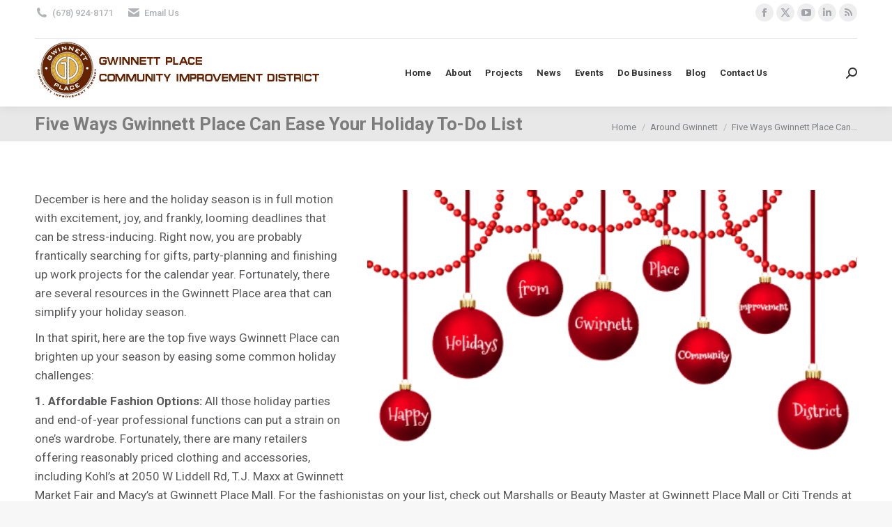

--- FILE ---
content_type: text/html; charset=UTF-8
request_url: https://gwinnettplacecid.com/five-ways-gwinnett-place-can-ease-your-holiday-to-do-list/
body_size: 19614
content:
<!DOCTYPE html>
<!--[if !(IE 6) | !(IE 7) | !(IE 8)  ]><!-->
<html lang="en-US" class="no-js">
<!--<![endif]-->
<head>
	<meta charset="UTF-8" />
				<meta name="viewport" content="width=device-width, initial-scale=1, maximum-scale=1, user-scalable=0"/>
			<meta name="theme-color" content="#f2b500"/>	<link rel="profile" href="https://gmpg.org/xfn/11" />
	<title>Five Ways Gwinnett Place Can Ease Your Holiday To-Do List | Gwinnett Place Community Improvement District</title>

<!-- The SEO Framework by Sybre Waaijer -->
<link rel="canonical" href="https://gwinnettplacecid.com/five-ways-gwinnett-place-can-ease-your-holiday-to-do-list/" />
<meta property="og:type" content="article" />
<meta property="og:locale" content="en_US" />
<meta property="og:site_name" content="Gwinnett Place Community Improvement District" />
<meta property="og:title" content="Five Ways Gwinnett Place Can Ease Your Holiday To-Do List | Gwinnett Place Community Improvement District" />
<meta property="og:url" content="https://gwinnettplacecid.com/five-ways-gwinnett-place-can-ease-your-holiday-to-do-list/" />
<meta property="og:image" content="https://gwinnettplacecid.com/wp-content/uploads/2018/01/b2ap3_large_happy-holidays-gpcid-300x172.png" />
<meta property="article:published_time" content="2017-12-14T16:22:17+00:00" />
<meta property="article:modified_time" content="2019-11-19T21:19:15+00:00" />
<meta name="twitter:card" content="summary_large_image" />
<meta name="twitter:title" content="Five Ways Gwinnett Place Can Ease Your Holiday To-Do List | Gwinnett Place Community Improvement District" />
<meta name="twitter:image" content="https://gwinnettplacecid.com/wp-content/uploads/2018/01/b2ap3_large_happy-holidays-gpcid-300x172.png" />
<script type="application/ld+json">{"@context":"https://schema.org","@graph":[{"@type":"WebSite","@id":"https://gwinnettplacecid.com/#/schema/WebSite","url":"https://gwinnettplacecid.com/","name":"Gwinnett Place Community Improvement District","inLanguage":"en-US","potentialAction":{"@type":"SearchAction","target":{"@type":"EntryPoint","urlTemplate":"https://gwinnettplacecid.com/search/{search_term_string}/"},"query-input":"required name=search_term_string"},"publisher":{"@type":"Organization","@id":"https://gwinnettplacecid.com/#/schema/Organization","name":"Gwinnett Place Community Improvement District","url":"https://gwinnettplacecid.com/","logo":{"@type":"ImageObject","url":"https://gwinnettplacecid.com/wp-content/uploads/2021/07/cropped-GPCID-LOGO-low-res-e1628874292906.jpg","contentUrl":"https://gwinnettplacecid.com/wp-content/uploads/2021/07/cropped-GPCID-LOGO-low-res-e1628874292906.jpg","width":512,"height":512,"contentSize":"41300"}}},{"@type":"WebPage","@id":"https://gwinnettplacecid.com/five-ways-gwinnett-place-can-ease-your-holiday-to-do-list/","url":"https://gwinnettplacecid.com/five-ways-gwinnett-place-can-ease-your-holiday-to-do-list/","name":"Five Ways Gwinnett Place Can Ease Your Holiday To-Do List | Gwinnett Place Community Improvement District","inLanguage":"en-US","isPartOf":{"@id":"https://gwinnettplacecid.com/#/schema/WebSite"},"breadcrumb":{"@type":"BreadcrumbList","@id":"https://gwinnettplacecid.com/#/schema/BreadcrumbList","itemListElement":[{"@type":"ListItem","position":1,"item":"https://gwinnettplacecid.com/","name":"Gwinnett Place Community Improvement District"},{"@type":"ListItem","position":2,"item":"https://gwinnettplacecid.com/category/around-gwinnett/","name":"Category: Around Gwinnett"},{"@type":"ListItem","position":3,"name":"Five Ways Gwinnett Place Can Ease Your Holiday To-Do List"}]},"potentialAction":{"@type":"ReadAction","target":"https://gwinnettplacecid.com/five-ways-gwinnett-place-can-ease-your-holiday-to-do-list/"},"datePublished":"2017-12-14T16:22:17+00:00","dateModified":"2019-11-19T21:19:15+00:00","author":{"@type":"Person","@id":"https://gwinnettplacecid.com/#/schema/Person/a0a0cc376c3ab4c509623a0a0346f791","name":"Administrator"}}]}</script>
<!-- / The SEO Framework by Sybre Waaijer | 16.04ms meta | 6.60ms boot -->

<link rel='dns-prefetch' href='//www.googletagmanager.com' />
<link rel='dns-prefetch' href='//fonts.googleapis.com' />
<link rel="alternate" type="application/rss+xml" title="Gwinnett Place Community Improvement District &raquo; Feed" href="https://gwinnettplacecid.com/feed/" />
<link rel="alternate" type="application/rss+xml" title="Gwinnett Place Community Improvement District &raquo; Comments Feed" href="https://gwinnettplacecid.com/comments/feed/" />
<link rel="alternate" type="application/rss+xml" title="Gwinnett Place Community Improvement District &raquo; Five Ways Gwinnett Place Can Ease Your Holiday To-Do List Comments Feed" href="https://gwinnettplacecid.com/five-ways-gwinnett-place-can-ease-your-holiday-to-do-list/feed/" />
<link rel="alternate" title="oEmbed (JSON)" type="application/json+oembed" href="https://gwinnettplacecid.com/wp-json/oembed/1.0/embed?url=https%3A%2F%2Fgwinnettplacecid.com%2Ffive-ways-gwinnett-place-can-ease-your-holiday-to-do-list%2F" />
<link rel="alternate" title="oEmbed (XML)" type="text/xml+oembed" href="https://gwinnettplacecid.com/wp-json/oembed/1.0/embed?url=https%3A%2F%2Fgwinnettplacecid.com%2Ffive-ways-gwinnett-place-can-ease-your-holiday-to-do-list%2F&#038;format=xml" />
<style id='wp-img-auto-sizes-contain-inline-css'>
img:is([sizes=auto i],[sizes^="auto," i]){contain-intrinsic-size:3000px 1500px}
/*# sourceURL=wp-img-auto-sizes-contain-inline-css */
</style>
<style id='wp-emoji-styles-inline-css'>

	img.wp-smiley, img.emoji {
		display: inline !important;
		border: none !important;
		box-shadow: none !important;
		height: 1em !important;
		width: 1em !important;
		margin: 0 0.07em !important;
		vertical-align: -0.1em !important;
		background: none !important;
		padding: 0 !important;
	}
/*# sourceURL=wp-emoji-styles-inline-css */
</style>
<style id='wp-block-library-inline-css'>
:root{--wp-block-synced-color:#7a00df;--wp-block-synced-color--rgb:122,0,223;--wp-bound-block-color:var(--wp-block-synced-color);--wp-editor-canvas-background:#ddd;--wp-admin-theme-color:#007cba;--wp-admin-theme-color--rgb:0,124,186;--wp-admin-theme-color-darker-10:#006ba1;--wp-admin-theme-color-darker-10--rgb:0,107,160.5;--wp-admin-theme-color-darker-20:#005a87;--wp-admin-theme-color-darker-20--rgb:0,90,135;--wp-admin-border-width-focus:2px}@media (min-resolution:192dpi){:root{--wp-admin-border-width-focus:1.5px}}.wp-element-button{cursor:pointer}:root .has-very-light-gray-background-color{background-color:#eee}:root .has-very-dark-gray-background-color{background-color:#313131}:root .has-very-light-gray-color{color:#eee}:root .has-very-dark-gray-color{color:#313131}:root .has-vivid-green-cyan-to-vivid-cyan-blue-gradient-background{background:linear-gradient(135deg,#00d084,#0693e3)}:root .has-purple-crush-gradient-background{background:linear-gradient(135deg,#34e2e4,#4721fb 50%,#ab1dfe)}:root .has-hazy-dawn-gradient-background{background:linear-gradient(135deg,#faaca8,#dad0ec)}:root .has-subdued-olive-gradient-background{background:linear-gradient(135deg,#fafae1,#67a671)}:root .has-atomic-cream-gradient-background{background:linear-gradient(135deg,#fdd79a,#004a59)}:root .has-nightshade-gradient-background{background:linear-gradient(135deg,#330968,#31cdcf)}:root .has-midnight-gradient-background{background:linear-gradient(135deg,#020381,#2874fc)}:root{--wp--preset--font-size--normal:16px;--wp--preset--font-size--huge:42px}.has-regular-font-size{font-size:1em}.has-larger-font-size{font-size:2.625em}.has-normal-font-size{font-size:var(--wp--preset--font-size--normal)}.has-huge-font-size{font-size:var(--wp--preset--font-size--huge)}.has-text-align-center{text-align:center}.has-text-align-left{text-align:left}.has-text-align-right{text-align:right}.has-fit-text{white-space:nowrap!important}#end-resizable-editor-section{display:none}.aligncenter{clear:both}.items-justified-left{justify-content:flex-start}.items-justified-center{justify-content:center}.items-justified-right{justify-content:flex-end}.items-justified-space-between{justify-content:space-between}.screen-reader-text{border:0;clip-path:inset(50%);height:1px;margin:-1px;overflow:hidden;padding:0;position:absolute;width:1px;word-wrap:normal!important}.screen-reader-text:focus{background-color:#ddd;clip-path:none;color:#444;display:block;font-size:1em;height:auto;left:5px;line-height:normal;padding:15px 23px 14px;text-decoration:none;top:5px;width:auto;z-index:100000}html :where(.has-border-color){border-style:solid}html :where([style*=border-top-color]){border-top-style:solid}html :where([style*=border-right-color]){border-right-style:solid}html :where([style*=border-bottom-color]){border-bottom-style:solid}html :where([style*=border-left-color]){border-left-style:solid}html :where([style*=border-width]){border-style:solid}html :where([style*=border-top-width]){border-top-style:solid}html :where([style*=border-right-width]){border-right-style:solid}html :where([style*=border-bottom-width]){border-bottom-style:solid}html :where([style*=border-left-width]){border-left-style:solid}html :where(img[class*=wp-image-]){height:auto;max-width:100%}:where(figure){margin:0 0 1em}html :where(.is-position-sticky){--wp-admin--admin-bar--position-offset:var(--wp-admin--admin-bar--height,0px)}@media screen and (max-width:600px){html :where(.is-position-sticky){--wp-admin--admin-bar--position-offset:0px}}

/*# sourceURL=wp-block-library-inline-css */
</style><style id='wp-block-paragraph-inline-css'>
.is-small-text{font-size:.875em}.is-regular-text{font-size:1em}.is-large-text{font-size:2.25em}.is-larger-text{font-size:3em}.has-drop-cap:not(:focus):first-letter{float:left;font-size:8.4em;font-style:normal;font-weight:100;line-height:.68;margin:.05em .1em 0 0;text-transform:uppercase}body.rtl .has-drop-cap:not(:focus):first-letter{float:none;margin-left:.1em}p.has-drop-cap.has-background{overflow:hidden}:root :where(p.has-background){padding:1.25em 2.375em}:where(p.has-text-color:not(.has-link-color)) a{color:inherit}p.has-text-align-left[style*="writing-mode:vertical-lr"],p.has-text-align-right[style*="writing-mode:vertical-rl"]{rotate:180deg}
/*# sourceURL=https://gwinnettplacecid.com/wp-includes/blocks/paragraph/style.min.css */
</style>
<style id='global-styles-inline-css'>
:root{--wp--preset--aspect-ratio--square: 1;--wp--preset--aspect-ratio--4-3: 4/3;--wp--preset--aspect-ratio--3-4: 3/4;--wp--preset--aspect-ratio--3-2: 3/2;--wp--preset--aspect-ratio--2-3: 2/3;--wp--preset--aspect-ratio--16-9: 16/9;--wp--preset--aspect-ratio--9-16: 9/16;--wp--preset--color--black: #000000;--wp--preset--color--cyan-bluish-gray: #abb8c3;--wp--preset--color--white: #FFF;--wp--preset--color--pale-pink: #f78da7;--wp--preset--color--vivid-red: #cf2e2e;--wp--preset--color--luminous-vivid-orange: #ff6900;--wp--preset--color--luminous-vivid-amber: #fcb900;--wp--preset--color--light-green-cyan: #7bdcb5;--wp--preset--color--vivid-green-cyan: #00d084;--wp--preset--color--pale-cyan-blue: #8ed1fc;--wp--preset--color--vivid-cyan-blue: #0693e3;--wp--preset--color--vivid-purple: #9b51e0;--wp--preset--color--accent: #f2b500;--wp--preset--color--dark-gray: #111;--wp--preset--color--light-gray: #767676;--wp--preset--gradient--vivid-cyan-blue-to-vivid-purple: linear-gradient(135deg,rgb(6,147,227) 0%,rgb(155,81,224) 100%);--wp--preset--gradient--light-green-cyan-to-vivid-green-cyan: linear-gradient(135deg,rgb(122,220,180) 0%,rgb(0,208,130) 100%);--wp--preset--gradient--luminous-vivid-amber-to-luminous-vivid-orange: linear-gradient(135deg,rgb(252,185,0) 0%,rgb(255,105,0) 100%);--wp--preset--gradient--luminous-vivid-orange-to-vivid-red: linear-gradient(135deg,rgb(255,105,0) 0%,rgb(207,46,46) 100%);--wp--preset--gradient--very-light-gray-to-cyan-bluish-gray: linear-gradient(135deg,rgb(238,238,238) 0%,rgb(169,184,195) 100%);--wp--preset--gradient--cool-to-warm-spectrum: linear-gradient(135deg,rgb(74,234,220) 0%,rgb(151,120,209) 20%,rgb(207,42,186) 40%,rgb(238,44,130) 60%,rgb(251,105,98) 80%,rgb(254,248,76) 100%);--wp--preset--gradient--blush-light-purple: linear-gradient(135deg,rgb(255,206,236) 0%,rgb(152,150,240) 100%);--wp--preset--gradient--blush-bordeaux: linear-gradient(135deg,rgb(254,205,165) 0%,rgb(254,45,45) 50%,rgb(107,0,62) 100%);--wp--preset--gradient--luminous-dusk: linear-gradient(135deg,rgb(255,203,112) 0%,rgb(199,81,192) 50%,rgb(65,88,208) 100%);--wp--preset--gradient--pale-ocean: linear-gradient(135deg,rgb(255,245,203) 0%,rgb(182,227,212) 50%,rgb(51,167,181) 100%);--wp--preset--gradient--electric-grass: linear-gradient(135deg,rgb(202,248,128) 0%,rgb(113,206,126) 100%);--wp--preset--gradient--midnight: linear-gradient(135deg,rgb(2,3,129) 0%,rgb(40,116,252) 100%);--wp--preset--font-size--small: 13px;--wp--preset--font-size--medium: 20px;--wp--preset--font-size--large: 36px;--wp--preset--font-size--x-large: 42px;--wp--preset--spacing--20: 0.44rem;--wp--preset--spacing--30: 0.67rem;--wp--preset--spacing--40: 1rem;--wp--preset--spacing--50: 1.5rem;--wp--preset--spacing--60: 2.25rem;--wp--preset--spacing--70: 3.38rem;--wp--preset--spacing--80: 5.06rem;--wp--preset--shadow--natural: 6px 6px 9px rgba(0, 0, 0, 0.2);--wp--preset--shadow--deep: 12px 12px 50px rgba(0, 0, 0, 0.4);--wp--preset--shadow--sharp: 6px 6px 0px rgba(0, 0, 0, 0.2);--wp--preset--shadow--outlined: 6px 6px 0px -3px rgb(255, 255, 255), 6px 6px rgb(0, 0, 0);--wp--preset--shadow--crisp: 6px 6px 0px rgb(0, 0, 0);}:where(.is-layout-flex){gap: 0.5em;}:where(.is-layout-grid){gap: 0.5em;}body .is-layout-flex{display: flex;}.is-layout-flex{flex-wrap: wrap;align-items: center;}.is-layout-flex > :is(*, div){margin: 0;}body .is-layout-grid{display: grid;}.is-layout-grid > :is(*, div){margin: 0;}:where(.wp-block-columns.is-layout-flex){gap: 2em;}:where(.wp-block-columns.is-layout-grid){gap: 2em;}:where(.wp-block-post-template.is-layout-flex){gap: 1.25em;}:where(.wp-block-post-template.is-layout-grid){gap: 1.25em;}.has-black-color{color: var(--wp--preset--color--black) !important;}.has-cyan-bluish-gray-color{color: var(--wp--preset--color--cyan-bluish-gray) !important;}.has-white-color{color: var(--wp--preset--color--white) !important;}.has-pale-pink-color{color: var(--wp--preset--color--pale-pink) !important;}.has-vivid-red-color{color: var(--wp--preset--color--vivid-red) !important;}.has-luminous-vivid-orange-color{color: var(--wp--preset--color--luminous-vivid-orange) !important;}.has-luminous-vivid-amber-color{color: var(--wp--preset--color--luminous-vivid-amber) !important;}.has-light-green-cyan-color{color: var(--wp--preset--color--light-green-cyan) !important;}.has-vivid-green-cyan-color{color: var(--wp--preset--color--vivid-green-cyan) !important;}.has-pale-cyan-blue-color{color: var(--wp--preset--color--pale-cyan-blue) !important;}.has-vivid-cyan-blue-color{color: var(--wp--preset--color--vivid-cyan-blue) !important;}.has-vivid-purple-color{color: var(--wp--preset--color--vivid-purple) !important;}.has-black-background-color{background-color: var(--wp--preset--color--black) !important;}.has-cyan-bluish-gray-background-color{background-color: var(--wp--preset--color--cyan-bluish-gray) !important;}.has-white-background-color{background-color: var(--wp--preset--color--white) !important;}.has-pale-pink-background-color{background-color: var(--wp--preset--color--pale-pink) !important;}.has-vivid-red-background-color{background-color: var(--wp--preset--color--vivid-red) !important;}.has-luminous-vivid-orange-background-color{background-color: var(--wp--preset--color--luminous-vivid-orange) !important;}.has-luminous-vivid-amber-background-color{background-color: var(--wp--preset--color--luminous-vivid-amber) !important;}.has-light-green-cyan-background-color{background-color: var(--wp--preset--color--light-green-cyan) !important;}.has-vivid-green-cyan-background-color{background-color: var(--wp--preset--color--vivid-green-cyan) !important;}.has-pale-cyan-blue-background-color{background-color: var(--wp--preset--color--pale-cyan-blue) !important;}.has-vivid-cyan-blue-background-color{background-color: var(--wp--preset--color--vivid-cyan-blue) !important;}.has-vivid-purple-background-color{background-color: var(--wp--preset--color--vivid-purple) !important;}.has-black-border-color{border-color: var(--wp--preset--color--black) !important;}.has-cyan-bluish-gray-border-color{border-color: var(--wp--preset--color--cyan-bluish-gray) !important;}.has-white-border-color{border-color: var(--wp--preset--color--white) !important;}.has-pale-pink-border-color{border-color: var(--wp--preset--color--pale-pink) !important;}.has-vivid-red-border-color{border-color: var(--wp--preset--color--vivid-red) !important;}.has-luminous-vivid-orange-border-color{border-color: var(--wp--preset--color--luminous-vivid-orange) !important;}.has-luminous-vivid-amber-border-color{border-color: var(--wp--preset--color--luminous-vivid-amber) !important;}.has-light-green-cyan-border-color{border-color: var(--wp--preset--color--light-green-cyan) !important;}.has-vivid-green-cyan-border-color{border-color: var(--wp--preset--color--vivid-green-cyan) !important;}.has-pale-cyan-blue-border-color{border-color: var(--wp--preset--color--pale-cyan-blue) !important;}.has-vivid-cyan-blue-border-color{border-color: var(--wp--preset--color--vivid-cyan-blue) !important;}.has-vivid-purple-border-color{border-color: var(--wp--preset--color--vivid-purple) !important;}.has-vivid-cyan-blue-to-vivid-purple-gradient-background{background: var(--wp--preset--gradient--vivid-cyan-blue-to-vivid-purple) !important;}.has-light-green-cyan-to-vivid-green-cyan-gradient-background{background: var(--wp--preset--gradient--light-green-cyan-to-vivid-green-cyan) !important;}.has-luminous-vivid-amber-to-luminous-vivid-orange-gradient-background{background: var(--wp--preset--gradient--luminous-vivid-amber-to-luminous-vivid-orange) !important;}.has-luminous-vivid-orange-to-vivid-red-gradient-background{background: var(--wp--preset--gradient--luminous-vivid-orange-to-vivid-red) !important;}.has-very-light-gray-to-cyan-bluish-gray-gradient-background{background: var(--wp--preset--gradient--very-light-gray-to-cyan-bluish-gray) !important;}.has-cool-to-warm-spectrum-gradient-background{background: var(--wp--preset--gradient--cool-to-warm-spectrum) !important;}.has-blush-light-purple-gradient-background{background: var(--wp--preset--gradient--blush-light-purple) !important;}.has-blush-bordeaux-gradient-background{background: var(--wp--preset--gradient--blush-bordeaux) !important;}.has-luminous-dusk-gradient-background{background: var(--wp--preset--gradient--luminous-dusk) !important;}.has-pale-ocean-gradient-background{background: var(--wp--preset--gradient--pale-ocean) !important;}.has-electric-grass-gradient-background{background: var(--wp--preset--gradient--electric-grass) !important;}.has-midnight-gradient-background{background: var(--wp--preset--gradient--midnight) !important;}.has-small-font-size{font-size: var(--wp--preset--font-size--small) !important;}.has-medium-font-size{font-size: var(--wp--preset--font-size--medium) !important;}.has-large-font-size{font-size: var(--wp--preset--font-size--large) !important;}.has-x-large-font-size{font-size: var(--wp--preset--font-size--x-large) !important;}
/*# sourceURL=global-styles-inline-css */
</style>

<style id='classic-theme-styles-inline-css'>
/*! This file is auto-generated */
.wp-block-button__link{color:#fff;background-color:#32373c;border-radius:9999px;box-shadow:none;text-decoration:none;padding:calc(.667em + 2px) calc(1.333em + 2px);font-size:1.125em}.wp-block-file__button{background:#32373c;color:#fff;text-decoration:none}
/*# sourceURL=/wp-includes/css/classic-themes.min.css */
</style>
<link rel='stylesheet' id='the7-font-css' href='https://gwinnettplacecid.com/wp-content/themes/dt-the7/fonts/icomoon-the7-font/icomoon-the7-font.min.css?ver=14.0.1' media='all' />
<link rel='stylesheet' id='the7-awesome-fonts-css' href='https://gwinnettplacecid.com/wp-content/themes/dt-the7/fonts/FontAwesome/css/all.min.css?ver=14.0.1' media='all' />
<link rel='stylesheet' id='the7-awesome-fonts-back-css' href='https://gwinnettplacecid.com/wp-content/themes/dt-the7/fonts/FontAwesome/back-compat.min.css?ver=14.0.1' media='all' />
<link rel='stylesheet' id='the7-icomoon-brankic-32x32-css' href='https://gwinnettplacecid.com/wp-content/uploads/smile_fonts/icomoon-brankic-32x32/icomoon-brankic-32x32.css?ver=6.9' media='all' />
<link rel='stylesheet' id='the7-icomoon-free-social-contact-16x16-css' href='https://gwinnettplacecid.com/wp-content/uploads/smile_fonts/icomoon-free-social-contact-16x16/icomoon-free-social-contact-16x16.css?ver=6.9' media='all' />
<link rel='stylesheet' id='js_composer_front-css' href='https://gwinnettplacecid.com/wp-content/plugins/js_composer/assets/css/js_composer.min.css?ver=8.7.2' media='all' />
<link rel='stylesheet' id='js_composer_custom_css-css' href='//gwinnettplacecid.com/wp-content/uploads/js_composer/custom.css?ver=8.7.2' media='all' />
<link rel='stylesheet' id='dt-web-fonts-css' href='https://fonts.googleapis.com/css?family=Roboto:400,500,600,700' media='all' />
<link rel='stylesheet' id='dt-main-css' href='https://gwinnettplacecid.com/wp-content/themes/dt-the7/css/main.min.css?ver=14.0.1' media='all' />
<style id='dt-main-inline-css'>
body #load {
  display: block;
  height: 100%;
  overflow: hidden;
  position: fixed;
  width: 100%;
  z-index: 9901;
  opacity: 1;
  visibility: visible;
  transition: all .35s ease-out;
}
.load-wrap {
  width: 100%;
  height: 100%;
  background-position: center center;
  background-repeat: no-repeat;
  text-align: center;
  display: -ms-flexbox;
  display: -ms-flex;
  display: flex;
  -ms-align-items: center;
  -ms-flex-align: center;
  align-items: center;
  -ms-flex-flow: column wrap;
  flex-flow: column wrap;
  -ms-flex-pack: center;
  -ms-justify-content: center;
  justify-content: center;
}
.load-wrap > svg {
  position: absolute;
  top: 50%;
  left: 50%;
  transform: translate(-50%,-50%);
}
#load {
  background: var(--the7-elementor-beautiful-loading-bg,#ffffff);
  --the7-beautiful-spinner-color2: var(--the7-beautiful-spinner-color,rgba(51,51,51,0.3));
}

/*# sourceURL=dt-main-inline-css */
</style>
<link rel='stylesheet' id='the7-custom-scrollbar-css' href='https://gwinnettplacecid.com/wp-content/themes/dt-the7/lib/custom-scrollbar/custom-scrollbar.min.css?ver=14.0.1' media='all' />
<link rel='stylesheet' id='the7-wpbakery-css' href='https://gwinnettplacecid.com/wp-content/themes/dt-the7/css/wpbakery.min.css?ver=14.0.1' media='all' />
<link rel='stylesheet' id='the7-core-css' href='https://gwinnettplacecid.com/wp-content/plugins/dt-the7-core/assets/css/post-type.min.css?ver=2.7.12' media='all' />
<link rel='stylesheet' id='the7-css-vars-css' href='https://gwinnettplacecid.com/wp-content/uploads/the7-css/css-vars.css?ver=1dbce071bf65' media='all' />
<link rel='stylesheet' id='dt-custom-css' href='https://gwinnettplacecid.com/wp-content/uploads/the7-css/custom.css?ver=1dbce071bf65' media='all' />
<link rel='stylesheet' id='dt-media-css' href='https://gwinnettplacecid.com/wp-content/uploads/the7-css/media.css?ver=1dbce071bf65' media='all' />
<link rel='stylesheet' id='the7-mega-menu-css' href='https://gwinnettplacecid.com/wp-content/uploads/the7-css/mega-menu.css?ver=1dbce071bf65' media='all' />
<link rel='stylesheet' id='the7-elements-albums-portfolio-css' href='https://gwinnettplacecid.com/wp-content/uploads/the7-css/the7-elements-albums-portfolio.css?ver=1dbce071bf65' media='all' />
<link rel='stylesheet' id='the7-elements-css' href='https://gwinnettplacecid.com/wp-content/uploads/the7-css/post-type-dynamic.css?ver=1dbce071bf65' media='all' />
<link rel='stylesheet' id='style-css' href='https://gwinnettplacecid.com/wp-content/themes/dt-the7/style.css?ver=14.0.1' media='all' />
<!--n2css--><!--n2js--><script src="https://gwinnettplacecid.com/wp-includes/js/jquery/jquery.min.js?ver=3.7.1" id="jquery-core-js"></script>
<script src="https://gwinnettplacecid.com/wp-includes/js/jquery/jquery-migrate.min.js?ver=3.4.1" id="jquery-migrate-js"></script>
<script id="dt-above-fold-js-extra">
var dtLocal = {"themeUrl":"https://gwinnettplacecid.com/wp-content/themes/dt-the7","passText":"To view this protected post, enter the password below:","moreButtonText":{"loading":"Loading...","loadMore":"Load more"},"postID":"1076","ajaxurl":"https://gwinnettplacecid.com/wp-admin/admin-ajax.php","REST":{"baseUrl":"https://gwinnettplacecid.com/wp-json/the7/v1","endpoints":{"sendMail":"/send-mail"}},"contactMessages":{"required":"One or more fields have an error. Please check and try again.","terms":"Please accept the privacy policy.","fillTheCaptchaError":"Please, fill the captcha."},"captchaSiteKey":"","ajaxNonce":"69446f4bdb","pageData":"","themeSettings":{"smoothScroll":"off","lazyLoading":false,"desktopHeader":{"height":90},"ToggleCaptionEnabled":"disabled","ToggleCaption":"Navigation","floatingHeader":{"showAfter":94,"showMenu":false,"height":60,"logo":{"showLogo":true,"html":"\u003Cimg class=\" preload-me\" src=\"https://gwinnettplacecid.com/wp-content/uploads/2018/01/GPCID-logo-2.png\" srcset=\"https://gwinnettplacecid.com/wp-content/uploads/2018/01/GPCID-logo-2.png 417w, https://gwinnettplacecid.com/wp-content/uploads/2018/01/GPCID-logo-2.png 417w\" width=\"417\" height=\"97\"   sizes=\"417px\" alt=\"Gwinnett Place Community Improvement District\" /\u003E","url":"https://gwinnettplacecid.com/"}},"topLine":{"floatingTopLine":{"logo":{"showLogo":false,"html":""}}},"mobileHeader":{"firstSwitchPoint":990,"secondSwitchPoint":778,"firstSwitchPointHeight":90,"secondSwitchPointHeight":60,"mobileToggleCaptionEnabled":"disabled","mobileToggleCaption":"Menu"},"stickyMobileHeaderFirstSwitch":{"logo":{"html":"\u003Cimg class=\" preload-me\" src=\"https://gwinnettplacecid.com/wp-content/uploads/2018/01/GPCID-logo-2.png\" srcset=\"https://gwinnettplacecid.com/wp-content/uploads/2018/01/GPCID-logo-2.png 417w, https://gwinnettplacecid.com/wp-content/uploads/2018/01/GPCID-logo-2.png 417w\" width=\"417\" height=\"97\"   sizes=\"417px\" alt=\"Gwinnett Place Community Improvement District\" /\u003E"}},"stickyMobileHeaderSecondSwitch":{"logo":{"html":"\u003Cimg class=\" preload-me\" src=\"https://gwinnettplacecid.com/wp-content/uploads/2018/01/GPCID-logo-2.png\" srcset=\"https://gwinnettplacecid.com/wp-content/uploads/2018/01/GPCID-logo-2.png 417w, https://gwinnettplacecid.com/wp-content/uploads/2018/01/GPCID-logo-2.png 417w\" width=\"417\" height=\"97\"   sizes=\"417px\" alt=\"Gwinnett Place Community Improvement District\" /\u003E"}},"sidebar":{"switchPoint":990},"boxedWidth":"1340px"},"VCMobileScreenWidth":"768"};
var dtShare = {"shareButtonText":{"facebook":"Share on Facebook","twitter":"Share on X","pinterest":"Pin it","linkedin":"Share on Linkedin","whatsapp":"Share on Whatsapp"},"overlayOpacity":"85"};
//# sourceURL=dt-above-fold-js-extra
</script>
<script src="https://gwinnettplacecid.com/wp-content/themes/dt-the7/js/above-the-fold.min.js?ver=14.0.1" id="dt-above-fold-js"></script>

<!-- Google tag (gtag.js) snippet added by Site Kit -->
<!-- Google Analytics snippet added by Site Kit -->
<script src="https://www.googletagmanager.com/gtag/js?id=G-NWMVZBZZP7" id="google_gtagjs-js" async></script>
<script id="google_gtagjs-js-after">
window.dataLayer = window.dataLayer || [];function gtag(){dataLayer.push(arguments);}
gtag("set","linker",{"domains":["gwinnettplacecid.com"]});
gtag("js", new Date());
gtag("set", "developer_id.dZTNiMT", true);
gtag("config", "G-NWMVZBZZP7");
 window._googlesitekit = window._googlesitekit || {}; window._googlesitekit.throttledEvents = []; window._googlesitekit.gtagEvent = (name, data) => { var key = JSON.stringify( { name, data } ); if ( !! window._googlesitekit.throttledEvents[ key ] ) { return; } window._googlesitekit.throttledEvents[ key ] = true; setTimeout( () => { delete window._googlesitekit.throttledEvents[ key ]; }, 5 ); gtag( "event", name, { ...data, event_source: "site-kit" } ); }; 
//# sourceURL=google_gtagjs-js-after
</script>
<script></script><link rel="https://api.w.org/" href="https://gwinnettplacecid.com/wp-json/" /><link rel="alternate" title="JSON" type="application/json" href="https://gwinnettplacecid.com/wp-json/wp/v2/posts/1076" /><link rel="EditURI" type="application/rsd+xml" title="RSD" href="https://gwinnettplacecid.com/xmlrpc.php?rsd" />

		<!-- GA Google Analytics @ https://m0n.co/ga -->
		<script>
			(function(i,s,o,g,r,a,m){i['GoogleAnalyticsObject']=r;i[r]=i[r]||function(){
			(i[r].q=i[r].q||[]).push(arguments)},i[r].l=1*new Date();a=s.createElement(o),
			m=s.getElementsByTagName(o)[0];a.async=1;a.src=g;m.parentNode.insertBefore(a,m)
			})(window,document,'script','https://www.google-analytics.com/analytics.js','ga');
			ga('create', 'UA-117799401-1', 'auto');
			ga('send', 'pageview');
		</script>

	<meta name="generator" content="Site Kit by Google 1.170.0" /><link rel="pingback" href="https://gwinnettplacecid.com/xmlrpc.php">
<meta property="og:site_name" content="Gwinnett Place Community Improvement District" />
<meta property="og:title" content="Five Ways Gwinnett Place Can Ease Your Holiday To-Do List" />
<meta property="og:url" content="https://gwinnettplacecid.com/five-ways-gwinnett-place-can-ease-your-holiday-to-do-list/" />
<meta property="og:type" content="article" />
<meta name="generator" content="Powered by WPBakery Page Builder - drag and drop page builder for WordPress."/>
<script type="text/javascript" id="the7-loader-script">
document.addEventListener("DOMContentLoaded", function(event) {
	var load = document.getElementById("load");
	if(!load.classList.contains('loader-removed')){
		var removeLoading = setTimeout(function() {
			load.className += " loader-removed";
		}, 300);
	}
});
</script>
		<link rel="icon" href="https://gwinnettplacecid.com/wp-content/uploads/2021/07/cropped-GPCID-LOGO-low-res-e1628874292906-32x32.jpg" sizes="32x32" />
<link rel="icon" href="https://gwinnettplacecid.com/wp-content/uploads/2021/07/cropped-GPCID-LOGO-low-res-e1628874292906-192x192.jpg" sizes="192x192" />
<link rel="apple-touch-icon" href="https://gwinnettplacecid.com/wp-content/uploads/2021/07/cropped-GPCID-LOGO-low-res-e1628874292906-180x180.jpg" />
<meta name="msapplication-TileImage" content="https://gwinnettplacecid.com/wp-content/uploads/2021/07/cropped-GPCID-LOGO-low-res-e1628874292906-270x270.jpg" />
		<style id="wp-custom-css">
			/*
You can add your own CSS here.

Click the help icon above to learn more.
*/

.ps-center-btn {
    display: none;
}

.wcp-caption-plugin, .image-caption-box, .wcp-caption-image {
	height:350px;
	object-fit:cover!important;
}		</style>
		<noscript><style> .wpb_animate_when_almost_visible { opacity: 1; }</style></noscript><style id='the7-custom-inline-css' type='text/css'>
#content a, #content a:hover {
color: #761b02;
}
</style>
</head>
<body data-rsssl=1 id="the7-body" class="wp-singular post-template-default single single-post postid-1076 single-format-standard wp-embed-responsive wp-theme-dt-the7 the7-core-ver-2.7.12 dt-responsive-on right-mobile-menu-close-icon ouside-menu-close-icon mobile-hamburger-close-bg-enable mobile-hamburger-close-bg-hover-enable  fade-medium-mobile-menu-close-icon fade-medium-menu-close-icon srcset-enabled btn-flat custom-btn-color custom-btn-hover-color floating-mobile-menu-icon top-header first-switch-logo-left first-switch-menu-right second-switch-logo-left second-switch-menu-right right-mobile-menu layzr-loading-on popup-message-style the7-ver-14.0.1 dt-fa-compatibility wpb-js-composer js-comp-ver-8.7.2 vc_responsive">
<!-- The7 14.0.1 -->
<div id="load" class="spinner-loader">
	<div class="load-wrap"><style type="text/css">
    [class*="the7-spinner-animate-"]{
        animation: spinner-animation 1s cubic-bezier(1,1,1,1) infinite;
        x:46.5px;
        y:40px;
        width:7px;
        height:20px;
        fill:var(--the7-beautiful-spinner-color2);
        opacity: 0.2;
    }
    .the7-spinner-animate-2{
        animation-delay: 0.083s;
    }
    .the7-spinner-animate-3{
        animation-delay: 0.166s;
    }
    .the7-spinner-animate-4{
         animation-delay: 0.25s;
    }
    .the7-spinner-animate-5{
         animation-delay: 0.33s;
    }
    .the7-spinner-animate-6{
         animation-delay: 0.416s;
    }
    .the7-spinner-animate-7{
         animation-delay: 0.5s;
    }
    .the7-spinner-animate-8{
         animation-delay: 0.58s;
    }
    .the7-spinner-animate-9{
         animation-delay: 0.666s;
    }
    .the7-spinner-animate-10{
         animation-delay: 0.75s;
    }
    .the7-spinner-animate-11{
        animation-delay: 0.83s;
    }
    .the7-spinner-animate-12{
        animation-delay: 0.916s;
    }
    @keyframes spinner-animation{
        from {
            opacity: 1;
        }
        to{
            opacity: 0;
        }
    }
</style>
<svg width="75px" height="75px" xmlns="http://www.w3.org/2000/svg" viewBox="0 0 100 100" preserveAspectRatio="xMidYMid">
	<rect class="the7-spinner-animate-1" rx="5" ry="5" transform="rotate(0 50 50) translate(0 -30)"></rect>
	<rect class="the7-spinner-animate-2" rx="5" ry="5" transform="rotate(30 50 50) translate(0 -30)"></rect>
	<rect class="the7-spinner-animate-3" rx="5" ry="5" transform="rotate(60 50 50) translate(0 -30)"></rect>
	<rect class="the7-spinner-animate-4" rx="5" ry="5" transform="rotate(90 50 50) translate(0 -30)"></rect>
	<rect class="the7-spinner-animate-5" rx="5" ry="5" transform="rotate(120 50 50) translate(0 -30)"></rect>
	<rect class="the7-spinner-animate-6" rx="5" ry="5" transform="rotate(150 50 50) translate(0 -30)"></rect>
	<rect class="the7-spinner-animate-7" rx="5" ry="5" transform="rotate(180 50 50) translate(0 -30)"></rect>
	<rect class="the7-spinner-animate-8" rx="5" ry="5" transform="rotate(210 50 50) translate(0 -30)"></rect>
	<rect class="the7-spinner-animate-9" rx="5" ry="5" transform="rotate(240 50 50) translate(0 -30)"></rect>
	<rect class="the7-spinner-animate-10" rx="5" ry="5" transform="rotate(270 50 50) translate(0 -30)"></rect>
	<rect class="the7-spinner-animate-11" rx="5" ry="5" transform="rotate(300 50 50) translate(0 -30)"></rect>
	<rect class="the7-spinner-animate-12" rx="5" ry="5" transform="rotate(330 50 50) translate(0 -30)"></rect>
</svg></div>
</div>
<div id="page" >
	<a class="skip-link screen-reader-text" href="#content">Skip to content</a>

<div class="masthead inline-header center widgets full-height shadow-decoration shadow-mobile-header-decoration small-mobile-menu-icon mobile-menu-icon-bg-on mobile-menu-icon-hover-bg-on dt-parent-menu-clickable show-sub-menu-on-hover show-mobile-logo" >

	<div class="top-bar line-content">
	<div class="top-bar-bg" ></div>
	<div class="left-widgets mini-widgets"><span class="mini-contacts phone show-on-desktop in-top-bar-left in-menu-second-switch"><i class="fa-fw the7-mw-icon-phone-bold"></i>(678) 924-8171</span><span class="mini-contacts email show-on-desktop in-top-bar-left in-menu-second-switch"><i class="fa-fw the7-mw-icon-mail-bold"></i><a href="/contact-us">Email Us</a></span></div><div class="right-widgets mini-widgets"><div class="soc-ico show-on-desktop in-top-bar-right hide-on-second-switch custom-bg disabled-border border-off hover-accent-bg hover-disabled-border  hover-border-off"><a title="Facebook page opens in new window" href="https://www.facebook.com/GwinnettPlaceCID/" target="_blank" class="facebook"><span class="soc-font-icon"></span><span class="screen-reader-text">Facebook page opens in new window</span></a><a title="X page opens in new window" href="https://twitter.com/intent/follow?original_referer=http%3A%2F%2Fgwinnettplacecid.com%2F&amp;ref_src=twsrc%5Etfw&amp;region=follow_link&amp;screen_name=GPCID&amp;tw_p=followbutton" target="_blank" class="twitter"><span class="soc-font-icon"></span><span class="screen-reader-text">X page opens in new window</span></a><a title="YouTube page opens in new window" href="https://www.youtube.com/@gwinnettplacecid" target="_blank" class="you-tube"><span class="soc-font-icon"></span><span class="screen-reader-text">YouTube page opens in new window</span></a><a title="Linkedin page opens in new window" href="https://www.linkedin.com/company/gwinnett-place-community-improvement-district-gpcid-" target="_blank" class="linkedin"><span class="soc-font-icon"></span><span class="screen-reader-text">Linkedin page opens in new window</span></a><a title="Rss page opens in new window" href="#" target="_blank" class="rss"><span class="soc-font-icon"></span><span class="screen-reader-text">Rss page opens in new window</span></a></div></div></div>

	<header class="header-bar" role="banner">

		<div class="branding">
	<div id="site-title" class="assistive-text">Gwinnett Place Community Improvement District</div>
	<div id="site-description" class="assistive-text"></div>
	<a class="same-logo" href="https://gwinnettplacecid.com/"><img class=" preload-me" src="https://gwinnettplacecid.com/wp-content/uploads/2018/01/GPCID-logo-2.png" srcset="https://gwinnettplacecid.com/wp-content/uploads/2018/01/GPCID-logo-2.png 417w, https://gwinnettplacecid.com/wp-content/uploads/2018/01/GPCID-logo-2.png 417w" width="417" height="97"   sizes="417px" alt="Gwinnett Place Community Improvement District" /><img class="mobile-logo preload-me" src="https://gwinnettplacecid.com/wp-content/uploads/2018/01/GPCID-logo-2.png" srcset="https://gwinnettplacecid.com/wp-content/uploads/2018/01/GPCID-logo-2.png 417w, https://gwinnettplacecid.com/wp-content/uploads/2018/01/GPCID-logo-2.png 417w" width="417" height="97"   sizes="417px" alt="Gwinnett Place Community Improvement District" /></a></div>

		<ul id="primary-menu" class="main-nav underline-decoration l-to-r-line outside-item-remove-margin"><li class="menu-item menu-item-type-post_type menu-item-object-page menu-item-home menu-item-783 first depth-0"><a href='https://gwinnettplacecid.com/' data-level='1'><span class="menu-item-text"><span class="menu-text">Home</span></span></a></li> <li class="menu-item menu-item-type-post_type menu-item-object-page menu-item-has-children menu-item-781 has-children depth-0"><a href='https://gwinnettplacecid.com/about-us/' data-level='1' aria-haspopup='true' aria-expanded='false'><span class="menu-item-text"><span class="menu-text">About</span></span></a><ul class="sub-nav hover-style-bg level-arrows-on" role="group"><li class="menu-item menu-item-type-post_type menu-item-object-page menu-item-803 first depth-1"><a href='https://gwinnettplacecid.com/about-us/board-of-directors/' data-level='2'><span class="menu-item-text"><span class="menu-text">Board of Directors</span></span></a></li> <li class="menu-item menu-item-type-post_type menu-item-object-page menu-item-801 depth-1"><a href='https://gwinnettplacecid.com/about-us/staff/' data-level='2'><span class="menu-item-text"><span class="menu-text">Staff</span></span></a></li> <li class="menu-item menu-item-type-post_type menu-item-object-page menu-item-3235 depth-1"><a href='https://gwinnettplacecid.com/about-us/annual-reports/' data-level='2'><span class="menu-item-text"><span class="menu-text">Annual Reports</span></span></a></li> <li class="menu-item menu-item-type-post_type menu-item-object-page menu-item-800 depth-1"><a href='https://gwinnettplacecid.com/about-us/community-partners/' data-level='2'><span class="menu-item-text"><span class="menu-text">Community Partners</span></span></a></li> <li class="menu-item menu-item-type-custom menu-item-object-custom menu-item-5694 depth-1"><a href='https://leithead.maps.arcgis.com/apps/webappviewer/index.html?id=89af98b5d8ea47a6a10fef893eadb21a' data-level='2'><span class="menu-item-text"><span class="menu-text">GPCID Property Member Map</span></span></a></li> <li class="menu-item menu-item-type-post_type menu-item-object-page menu-item-799 depth-1"><a href='https://gwinnettplacecid.com/about-us/faqs/' data-level='2'><span class="menu-item-text"><span class="menu-text">FAQs</span></span></a></li> </ul></li> <li class="menu-item menu-item-type-post_type menu-item-object-page menu-item-has-children menu-item-780 has-children depth-0"><a href='https://gwinnettplacecid.com/projects/' data-level='1' aria-haspopup='true' aria-expanded='false'><span class="menu-item-text"><span class="menu-text">Projects</span></span></a><ul class="sub-nav hover-style-bg level-arrows-on" role="group"><li class="menu-item menu-item-type-post_type menu-item-object-page menu-item-1134 first depth-1"><a href='https://gwinnettplacecid.com/projects/plans-research/' data-level='2'><span class="menu-item-text"><span class="menu-text">Plans / Research</span></span></a></li> <li class="menu-item menu-item-type-post_type menu-item-object-page menu-item-846 depth-1"><a href='https://gwinnettplacecid.com/projects/transportation/' data-level='2'><span class="menu-item-text"><span class="menu-text">Transportation / Transit</span></span></a></li> <li class="menu-item menu-item-type-post_type menu-item-object-page menu-item-844 depth-1"><a href='https://gwinnettplacecid.com/projects/streetscape-intersection/' data-level='2'><span class="menu-item-text"><span class="menu-text">Streetscapes / Sidewalks / Trails</span></span></a></li> <li class="menu-item menu-item-type-post_type menu-item-object-page menu-item-843 depth-1"><a href='https://gwinnettplacecid.com/projects/beautification/' data-level='2'><span class="menu-item-text"><span class="menu-text">Beautification</span></span></a></li> <li class="menu-item menu-item-type-post_type menu-item-object-page menu-item-842 depth-1"><a href='https://gwinnettplacecid.com/projects/security/' data-level='2'><span class="menu-item-text"><span class="menu-text">Cameras / Community Patrols</span></span></a></li> <li class="menu-item menu-item-type-post_type menu-item-object-page menu-item-4957 depth-1"><a href='https://gwinnettplacecid.com/projects/gwinnett-place-mall-revitalization-plans/' data-level='2'><span class="menu-item-text"><span class="menu-text">Global Villages</span></span></a></li> <li class="menu-item menu-item-type-post_type menu-item-object-page menu-item-852 depth-1"><a href='https://gwinnettplacecid.com/projects/completed-projects-2/' data-level='2'><span class="menu-item-text"><span class="menu-text">Completed Projects</span></span></a></li> </ul></li> <li class="menu-item menu-item-type-custom menu-item-object-custom menu-item-has-children menu-item-1205 has-children depth-0"><a href='https://gwinnettplacecid.com/news/media-coverage/' data-level='1' aria-haspopup='true' aria-expanded='false'><span class="menu-item-text"><span class="menu-text">News</span></span></a><ul class="sub-nav hover-style-bg level-arrows-on" role="group"><li class="menu-item menu-item-type-post_type menu-item-object-page menu-item-1206 first depth-1"><a href='https://gwinnettplacecid.com/press-releases/' data-level='2'><span class="menu-item-text"><span class="menu-text">Press Releases</span></span></a></li> <li class="menu-item menu-item-type-post_type menu-item-object-page menu-item-858 depth-1"><a href='https://gwinnettplacecid.com/news/archived-news/' data-level='2'><span class="menu-item-text"><span class="menu-text">Archived News</span></span></a></li> </ul></li> <li class="menu-item menu-item-type-post_type menu-item-object-page menu-item-778 depth-0"><a href='https://gwinnettplacecid.com/events/' data-level='1'><span class="menu-item-text"><span class="menu-text">Events</span></span></a></li> <li class="menu-item menu-item-type-post_type menu-item-object-page menu-item-has-children menu-item-777 has-children depth-0"><a href='https://gwinnettplacecid.com/do-business/' data-level='1' aria-haspopup='true' aria-expanded='false'><span class="menu-item-text"><span class="menu-text">Do Business</span></span></a><ul class="sub-nav hover-style-bg level-arrows-on" role="group"><li class="menu-item menu-item-type-post_type menu-item-object-page menu-item-1198 first depth-1"><a href='https://gwinnettplacecid.com/economic-impact-and-demographics/' data-level='2'><span class="menu-item-text"><span class="menu-text">Economic Impact And Demographics</span></span></a></li> <li class="menu-item menu-item-type-post_type menu-item-object-page menu-item-has-children menu-item-1217 has-children depth-1"><a href='https://gwinnettplacecid.com/do-business/redevelopment/' data-level='2' aria-haspopup='true' aria-expanded='false'><span class="menu-item-text"><span class="menu-text">Redevelopment</span></span></a><ul class="sub-nav hover-style-bg level-arrows-on" role="group"><li class="menu-item menu-item-type-post_type menu-item-object-page menu-item-1218 first depth-2"><a href='https://gwinnettplacecid.com/contact-us/' data-level='3'><span class="menu-item-text"><span class="menu-text">Contact Us</span></span></a></li> </ul></li> <li class="menu-item menu-item-type-post_type menu-item-object-page menu-item-1222 depth-1"><a href='https://gwinnettplacecid.com/do-business/incentives/' data-level='2'><span class="menu-item-text"><span class="menu-text">Incentives</span></span></a></li> <li class="menu-item menu-item-type-post_type menu-item-object-page menu-item-1219 depth-1"><a href='https://gwinnettplacecid.com/do-business/available-space/' data-level='2'><span class="menu-item-text"><span class="menu-text">Available Space</span></span></a></li> <li class="menu-item menu-item-type-custom menu-item-object-custom menu-item-1427 depth-1"><a href='http://www.visitgwinnettplace.com/' data-level='2'><span class="menu-item-text"><span class="menu-text">Business Directory</span></span></a></li> <li class="menu-item menu-item-type-custom menu-item-object-custom menu-item-2915 depth-1"><a href='https://gwinnettplacecid.com/wp-content/uploads/2026/01/GPCID_DEC2025MAP_16x20_FINAL.pdf' data-level='2'><span class="menu-item-text"><span class="menu-text">Area Map/Directory</span></span></a></li> </ul></li> <li class="menu-item menu-item-type-post_type menu-item-object-page menu-item-776 depth-0"><a href='https://gwinnettplacecid.com/blog/' data-level='1'><span class="menu-item-text"><span class="menu-text">Blog</span></span></a></li> <li class="menu-item menu-item-type-post_type menu-item-object-page menu-item-782 last depth-0"><a href='https://gwinnettplacecid.com/contact-us/' data-level='1'><span class="menu-item-text"><span class="menu-text">Contact Us</span></span></a></li> </ul>
		<div class="mini-widgets"><div class="mini-search show-on-desktop near-logo-first-switch near-logo-second-switch popup-search custom-icon"><form class="searchform mini-widget-searchform" role="search" method="get" action="https://gwinnettplacecid.com/">

	<div class="screen-reader-text">Search:</div>

	
		<a href="" class="submit text-disable"><i class=" mw-icon the7-mw-icon-search-bold"></i></a>
		<div class="popup-search-wrap">
			<input type="text" aria-label="Search" class="field searchform-s" name="s" value="" placeholder="Type and hit enter …" title="Search form"/>
			<a href="" class="search-icon"  aria-label="Search"><i class="the7-mw-icon-search-bold" aria-hidden="true"></i></a>
		</div>

			<input type="submit" class="assistive-text searchsubmit" value="Go!"/>
</form>
</div></div>
	</header>

</div>
<div role="navigation" aria-label="Main Menu" class="dt-mobile-header mobile-menu-show-divider">
	<div class="dt-close-mobile-menu-icon" aria-label="Close" role="button" tabindex="0"><div class="close-line-wrap"><span class="close-line"></span><span class="close-line"></span><span class="close-line"></span></div></div>	<ul id="mobile-menu" class="mobile-main-nav">
		<li class="menu-item menu-item-type-post_type menu-item-object-page menu-item-home menu-item-783 first depth-0"><a href='https://gwinnettplacecid.com/' data-level='1'><span class="menu-item-text"><span class="menu-text">Home</span></span></a></li> <li class="menu-item menu-item-type-post_type menu-item-object-page menu-item-has-children menu-item-781 has-children depth-0"><a href='https://gwinnettplacecid.com/about-us/' data-level='1' aria-haspopup='true' aria-expanded='false'><span class="menu-item-text"><span class="menu-text">About</span></span></a><ul class="sub-nav hover-style-bg level-arrows-on" role="group"><li class="menu-item menu-item-type-post_type menu-item-object-page menu-item-803 first depth-1"><a href='https://gwinnettplacecid.com/about-us/board-of-directors/' data-level='2'><span class="menu-item-text"><span class="menu-text">Board of Directors</span></span></a></li> <li class="menu-item menu-item-type-post_type menu-item-object-page menu-item-801 depth-1"><a href='https://gwinnettplacecid.com/about-us/staff/' data-level='2'><span class="menu-item-text"><span class="menu-text">Staff</span></span></a></li> <li class="menu-item menu-item-type-post_type menu-item-object-page menu-item-3235 depth-1"><a href='https://gwinnettplacecid.com/about-us/annual-reports/' data-level='2'><span class="menu-item-text"><span class="menu-text">Annual Reports</span></span></a></li> <li class="menu-item menu-item-type-post_type menu-item-object-page menu-item-800 depth-1"><a href='https://gwinnettplacecid.com/about-us/community-partners/' data-level='2'><span class="menu-item-text"><span class="menu-text">Community Partners</span></span></a></li> <li class="menu-item menu-item-type-custom menu-item-object-custom menu-item-5694 depth-1"><a href='https://leithead.maps.arcgis.com/apps/webappviewer/index.html?id=89af98b5d8ea47a6a10fef893eadb21a' data-level='2'><span class="menu-item-text"><span class="menu-text">GPCID Property Member Map</span></span></a></li> <li class="menu-item menu-item-type-post_type menu-item-object-page menu-item-799 depth-1"><a href='https://gwinnettplacecid.com/about-us/faqs/' data-level='2'><span class="menu-item-text"><span class="menu-text">FAQs</span></span></a></li> </ul></li> <li class="menu-item menu-item-type-post_type menu-item-object-page menu-item-has-children menu-item-780 has-children depth-0"><a href='https://gwinnettplacecid.com/projects/' data-level='1' aria-haspopup='true' aria-expanded='false'><span class="menu-item-text"><span class="menu-text">Projects</span></span></a><ul class="sub-nav hover-style-bg level-arrows-on" role="group"><li class="menu-item menu-item-type-post_type menu-item-object-page menu-item-1134 first depth-1"><a href='https://gwinnettplacecid.com/projects/plans-research/' data-level='2'><span class="menu-item-text"><span class="menu-text">Plans / Research</span></span></a></li> <li class="menu-item menu-item-type-post_type menu-item-object-page menu-item-846 depth-1"><a href='https://gwinnettplacecid.com/projects/transportation/' data-level='2'><span class="menu-item-text"><span class="menu-text">Transportation / Transit</span></span></a></li> <li class="menu-item menu-item-type-post_type menu-item-object-page menu-item-844 depth-1"><a href='https://gwinnettplacecid.com/projects/streetscape-intersection/' data-level='2'><span class="menu-item-text"><span class="menu-text">Streetscapes / Sidewalks / Trails</span></span></a></li> <li class="menu-item menu-item-type-post_type menu-item-object-page menu-item-843 depth-1"><a href='https://gwinnettplacecid.com/projects/beautification/' data-level='2'><span class="menu-item-text"><span class="menu-text">Beautification</span></span></a></li> <li class="menu-item menu-item-type-post_type menu-item-object-page menu-item-842 depth-1"><a href='https://gwinnettplacecid.com/projects/security/' data-level='2'><span class="menu-item-text"><span class="menu-text">Cameras / Community Patrols</span></span></a></li> <li class="menu-item menu-item-type-post_type menu-item-object-page menu-item-4957 depth-1"><a href='https://gwinnettplacecid.com/projects/gwinnett-place-mall-revitalization-plans/' data-level='2'><span class="menu-item-text"><span class="menu-text">Global Villages</span></span></a></li> <li class="menu-item menu-item-type-post_type menu-item-object-page menu-item-852 depth-1"><a href='https://gwinnettplacecid.com/projects/completed-projects-2/' data-level='2'><span class="menu-item-text"><span class="menu-text">Completed Projects</span></span></a></li> </ul></li> <li class="menu-item menu-item-type-custom menu-item-object-custom menu-item-has-children menu-item-1205 has-children depth-0"><a href='https://gwinnettplacecid.com/news/media-coverage/' data-level='1' aria-haspopup='true' aria-expanded='false'><span class="menu-item-text"><span class="menu-text">News</span></span></a><ul class="sub-nav hover-style-bg level-arrows-on" role="group"><li class="menu-item menu-item-type-post_type menu-item-object-page menu-item-1206 first depth-1"><a href='https://gwinnettplacecid.com/press-releases/' data-level='2'><span class="menu-item-text"><span class="menu-text">Press Releases</span></span></a></li> <li class="menu-item menu-item-type-post_type menu-item-object-page menu-item-858 depth-1"><a href='https://gwinnettplacecid.com/news/archived-news/' data-level='2'><span class="menu-item-text"><span class="menu-text">Archived News</span></span></a></li> </ul></li> <li class="menu-item menu-item-type-post_type menu-item-object-page menu-item-778 depth-0"><a href='https://gwinnettplacecid.com/events/' data-level='1'><span class="menu-item-text"><span class="menu-text">Events</span></span></a></li> <li class="menu-item menu-item-type-post_type menu-item-object-page menu-item-has-children menu-item-777 has-children depth-0"><a href='https://gwinnettplacecid.com/do-business/' data-level='1' aria-haspopup='true' aria-expanded='false'><span class="menu-item-text"><span class="menu-text">Do Business</span></span></a><ul class="sub-nav hover-style-bg level-arrows-on" role="group"><li class="menu-item menu-item-type-post_type menu-item-object-page menu-item-1198 first depth-1"><a href='https://gwinnettplacecid.com/economic-impact-and-demographics/' data-level='2'><span class="menu-item-text"><span class="menu-text">Economic Impact And Demographics</span></span></a></li> <li class="menu-item menu-item-type-post_type menu-item-object-page menu-item-has-children menu-item-1217 has-children depth-1"><a href='https://gwinnettplacecid.com/do-business/redevelopment/' data-level='2' aria-haspopup='true' aria-expanded='false'><span class="menu-item-text"><span class="menu-text">Redevelopment</span></span></a><ul class="sub-nav hover-style-bg level-arrows-on" role="group"><li class="menu-item menu-item-type-post_type menu-item-object-page menu-item-1218 first depth-2"><a href='https://gwinnettplacecid.com/contact-us/' data-level='3'><span class="menu-item-text"><span class="menu-text">Contact Us</span></span></a></li> </ul></li> <li class="menu-item menu-item-type-post_type menu-item-object-page menu-item-1222 depth-1"><a href='https://gwinnettplacecid.com/do-business/incentives/' data-level='2'><span class="menu-item-text"><span class="menu-text">Incentives</span></span></a></li> <li class="menu-item menu-item-type-post_type menu-item-object-page menu-item-1219 depth-1"><a href='https://gwinnettplacecid.com/do-business/available-space/' data-level='2'><span class="menu-item-text"><span class="menu-text">Available Space</span></span></a></li> <li class="menu-item menu-item-type-custom menu-item-object-custom menu-item-1427 depth-1"><a href='http://www.visitgwinnettplace.com/' data-level='2'><span class="menu-item-text"><span class="menu-text">Business Directory</span></span></a></li> <li class="menu-item menu-item-type-custom menu-item-object-custom menu-item-2915 depth-1"><a href='https://gwinnettplacecid.com/wp-content/uploads/2026/01/GPCID_DEC2025MAP_16x20_FINAL.pdf' data-level='2'><span class="menu-item-text"><span class="menu-text">Area Map/Directory</span></span></a></li> </ul></li> <li class="menu-item menu-item-type-post_type menu-item-object-page menu-item-776 depth-0"><a href='https://gwinnettplacecid.com/blog/' data-level='1'><span class="menu-item-text"><span class="menu-text">Blog</span></span></a></li> <li class="menu-item menu-item-type-post_type menu-item-object-page menu-item-782 last depth-0"><a href='https://gwinnettplacecid.com/contact-us/' data-level='1'><span class="menu-item-text"><span class="menu-text">Contact Us</span></span></a></li> 	</ul>
	<div class='mobile-mini-widgets-in-menu'></div>
</div>


		<div class="page-title title-left solid-bg breadcrumbs-mobile-off page-title-responsive-enabled">
			<div class="wf-wrap">

				<div class="page-title-head hgroup"><h1 class="entry-title">Five Ways Gwinnett Place Can Ease Your Holiday To-Do List</h1></div><div class="page-title-breadcrumbs"><div class="assistive-text">You are here:</div><ol class="breadcrumbs text-small" itemscope itemtype="https://schema.org/BreadcrumbList"><li itemprop="itemListElement" itemscope itemtype="https://schema.org/ListItem"><a itemprop="item" href="https://gwinnettplacecid.com/" title="Home"><span itemprop="name">Home</span></a><meta itemprop="position" content="1" /></li><li itemprop="itemListElement" itemscope itemtype="https://schema.org/ListItem"><a itemprop="item" href="https://gwinnettplacecid.com/category/around-gwinnett/" title="Around Gwinnett"><span itemprop="name">Around Gwinnett</span></a><meta itemprop="position" content="2" /></li><li class="current" itemprop="itemListElement" itemscope itemtype="https://schema.org/ListItem"><span itemprop="name">Five Ways Gwinnett Place Can&hellip;</span><meta itemprop="position" content="3" /></li></ol></div>			</div>
		</div>

		

<div id="main" class="sidebar-none sidebar-divider-vertical">

	
	<div class="main-gradient"></div>
	<div class="wf-wrap">
	<div class="wf-container-main">

	

			<div id="content" class="content" role="main">

				
<article id="post-1076" class="single-postlike vertical-fancy-style post-1076 post type-post status-publish format-standard category-around-gwinnett category-18 description-off">

	<div class="entry-content"><div class="wpb-content-wrapper"><div class="vc_row wpb_row vc_row-fluid"><div class="wpb_column vc_column_container vc_col-sm-12"><div class="vc_column-inner"><div class="wpb_wrapper">
	<div class="wpb_text_column wpb_content_element " >
		<div class="wpb_wrapper">
			<p><img fetchpriority="high" decoding="async" class=" wp-image-1077 alignright" src="https://gwinnettplacecid.com/wp-content/uploads/2018/01/b2ap3_large_happy-holidays-gpcid-300x172.png" alt="" width="703" height="403" srcset="https://gwinnettplacecid.com/wp-content/uploads/2018/01/b2ap3_large_happy-holidays-gpcid-300x172.png 300w, https://gwinnettplacecid.com/wp-content/uploads/2018/01/b2ap3_large_happy-holidays-gpcid.png 500w" sizes="(max-width: 703px) 100vw, 703px" />December is here and the holiday season is in full motion with excitement, joy, and frankly, looming deadlines that can be stress-inducing. Right now, you are probably frantically searching for gifts, party-planning and finishing up work projects for the calendar year. Fortunately, there are several resources in the Gwinnett Place area that can simplify your holiday season.</p>
<p>In that spirit, here are the top five ways Gwinnett Place can brighten up your season by easing some common holiday challenges:</p>
<p><strong>1. Affordable Fashion Options:</strong> All those holiday parties and end-of-year professional functions can put a strain on one’s wardrobe. Fortunately, there are many retailers offering reasonably priced clothing and accessories, including Kohl’s at 2050 W Liddell Rd, T.J. Maxx at Gwinnett Market Fair and Macy’s at Gwinnett Place Mall. For the fashionistas on your list, check out Marshalls or Beauty Master at Gwinnett Place Mall or Citi Trends at Mall Corners.</p>
<p><strong>2. The Big Box Retailer Next Door:</strong> If your gift list includes electronics, furniture or housewares, you can easily complete your shopping in Gwinnett Place at Fry’s Electronics, located at 3296 Commerce Avenue Northwest or Best Buy at 1875 Pleasant Hill Road. You can likely check everyone off your gift list and find several things for yourself with just one stop at Costco, 3980 Venture Drive, or Sam’s Club at 3450 Steve Reynolds Blvd.</p>
<p><strong>3. Burn Off Those Holiday Calories:</strong> Even if you don’t over-indulge in holiday treats, fitting physical activity into your regular routine is a must. For the outdoorsy type, McDaniel Farm Park and Shorty Howell Park offer walking trails and fitness classes. Martial arts, weight-lifting, boxing and more can be found at studios and gyms in the area.</p>
<p><strong>4. Gift Wrap, Holiday Décor on the Cheap:</strong> Dollar stores are an excellent resource for inexpensive holiday trimmings, White Elephant gifts, wrapping supplies and more. Gwinnett Place is home to Dollar Tree and Family Dollar locations.</p>
<p><strong>5. Lodging for holiday guests:</strong> Gwinnett Place boasts several hotels and inns that can serve as “homebase” for your guests from out of town. From Candlewood Suites to Sonesta Gwinnett Place there’s something for every budget.</p>
<p>On behalf of the Gwinnett Place CID Board of Directors and staff, Merry Christmas and Happy Holidays to our members, partners and the thousands of people who work, live and play in the Gwinnett Place area. We look forward to continuing our work with you and for you in the new year.</p>

		</div>
	</div>
</div></div></div></div>
</div></div>
</article>

	<div id="comments" class="comments-area">

	
		
		<div id="respond" class="comment-respond">
		<h3 id="reply-title" class="comment-reply-title">Leave a Reply</h3><form action="https://gwinnettplacecid.com/wp-comments-post.php" method="post" id="commentform" class="comment-form"><p class="comment-notes text-small">Your email address will not be published. Required fields are marked <span class="required">*</span></p><p class="comment-form-comment"><label class="assistive-text" for="comment">Comment</label><textarea id="comment" placeholder="Comment" name="comment" cols="45" rows="8" aria-required="true"></textarea></p><div class="form-fields"><span class="comment-form-author"><label class="assistive-text" for="author">Name &#42;</label><input id="author" name="author" type="text" placeholder="Name&#42;" value="" size="30" aria-required="true" /></span>
<span class="comment-form-email"><label class="assistive-text" for="email">Email &#42;</label><input id="email" name="email" type="text" placeholder="Email&#42;" value="" size="30" aria-required="true" /></span>
<span class="comment-form-url"><label class="assistive-text" for="url">Website</label><input id="url" name="url" type="text" placeholder="Website" value="" size="30" /></span></div>
<p class="comment-form-cookies-consent"><input id="wp-comment-cookies-consent" name="wp-comment-cookies-consent" type="checkbox" value="yes"  /><label for="wp-comment-cookies-consent">Save my name, email, and website in this browser for the next time I comment.</label></p>
<p class="form-submit"><input name="submit" type="submit" id="submit" class="submit" value="Post Comment" /> <a href="javascript:void(0);" class="dt-btn dt-btn-m"><span>Post comment</span></a><input type='hidden' name='comment_post_ID' value='1076' id='comment_post_ID' />
<input type='hidden' name='comment_parent' id='comment_parent' value='0' />
</p></form>	</div><!-- #respond -->
	
	</div><!-- #comments .comments-area -->

			</div><!-- #content -->

			
			</div><!-- .wf-container -->
		</div><!-- .wf-wrap -->

	
	</div><!-- #main -->

	


	<!-- !Footer -->
	<footer id="footer" class="footer solid-bg"  role="contentinfo">

		
			<div class="wf-wrap">
				<div class="wf-container-footer">
					<div class="wf-container">
						<section id="presscore-contact-info-widget-2" class="widget widget_presscore-contact-info-widget wf-cell wf-1-3"><div class="widget-title">Contact Gwinnett Place CID</div><ul class="contact-info"><li><span class="color-primary">Phone:</span><br />(678) 924-8171</li><li><span class="color-primary">Email:</span><br />To email us, please <a href="/contact-us">click here</a>.</li><li><span class="color-primary">Address:</span><br />Gwinnett Commerce Center<br />
3700 Crestwood Parkway, Suite 680<br />
Duluth, GA 30096<br /></li><li><span class="color-primary">Report A Problem</span><br />To report a problem please use our <a href="/contact-us">Contact Us</a> form.</li><li><span class="color-primary">Privacy Policy</span><br />To learn more about our privacy policy, please <a href="/privacy-policy/">click here</a>.</li><li><span class="color-primary">Translate This Website</span><br /><!-- GTranslate: https://gtranslate.io/ -->
<a href="#" onclick="doGTranslate('en|ar');return false;" title="Arabic" class="glink nturl notranslate"><img src="//gwinnettplacecid.com/wp-content/plugins/gtranslate/flags/24/ar.png" height="24" width="24" alt="Arabic" /></a><a href="#" onclick="doGTranslate('en|zh-CN');return false;" title="Chinese (Simplified)" class="glink nturl notranslate"><img src="//gwinnettplacecid.com/wp-content/plugins/gtranslate/flags/24/zh-CN.png" height="24" width="24" alt="Chinese (Simplified)" /></a><a href="#" onclick="doGTranslate('en|nl');return false;" title="Dutch" class="glink nturl notranslate"><img src="//gwinnettplacecid.com/wp-content/plugins/gtranslate/flags/24/nl.png" height="24" width="24" alt="Dutch" /></a><a href="#" onclick="doGTranslate('en|en');return false;" title="English" class="glink nturl notranslate"><img src="//gwinnettplacecid.com/wp-content/plugins/gtranslate/flags/24/en-us.png" height="24" width="24" alt="English" /></a><a href="#" onclick="doGTranslate('en|fr');return false;" title="French" class="glink nturl notranslate"><img src="//gwinnettplacecid.com/wp-content/plugins/gtranslate/flags/24/fr.png" height="24" width="24" alt="French" /></a><a href="#" onclick="doGTranslate('en|de');return false;" title="German" class="glink nturl notranslate"><img src="//gwinnettplacecid.com/wp-content/plugins/gtranslate/flags/24/de.png" height="24" width="24" alt="German" /></a><a href="#" onclick="doGTranslate('en|hi');return false;" title="Hindi" class="glink nturl notranslate"><img src="//gwinnettplacecid.com/wp-content/plugins/gtranslate/flags/24/hi.png" height="24" width="24" alt="Hindi" /></a><a href="#" onclick="doGTranslate('en|it');return false;" title="Italian" class="glink nturl notranslate"><img src="//gwinnettplacecid.com/wp-content/plugins/gtranslate/flags/24/it.png" height="24" width="24" alt="Italian" /></a><a href="#" onclick="doGTranslate('en|ko');return false;" title="Korean" class="glink nturl notranslate"><img src="//gwinnettplacecid.com/wp-content/plugins/gtranslate/flags/24/ko.png" height="24" width="24" alt="Korean" /></a><a href="#" onclick="doGTranslate('en|pt');return false;" title="Portuguese" class="glink nturl notranslate"><img src="//gwinnettplacecid.com/wp-content/plugins/gtranslate/flags/24/pt.png" height="24" width="24" alt="Portuguese" /></a><a href="#" onclick="doGTranslate('en|ru');return false;" title="Russian" class="glink nturl notranslate"><img src="//gwinnettplacecid.com/wp-content/plugins/gtranslate/flags/24/ru.png" height="24" width="24" alt="Russian" /></a><a href="#" onclick="doGTranslate('en|es');return false;" title="Spanish" class="glink nturl notranslate"><img src="//gwinnettplacecid.com/wp-content/plugins/gtranslate/flags/24/es-mx.png" height="24" width="24" alt="Spanish" /></a><a href="#" onclick="doGTranslate('en|sv');return false;" title="Swedish" class="glink nturl notranslate"><img src="//gwinnettplacecid.com/wp-content/plugins/gtranslate/flags/24/sv.png" height="24" width="24" alt="Swedish" /></a><a href="#" onclick="doGTranslate('en|vi');return false;" title="Vietnamese" class="glink nturl notranslate"><img src="//gwinnettplacecid.com/wp-content/plugins/gtranslate/flags/24/vi.png" height="24" width="24" alt="Vietnamese" /></a><style type="text/css">
#goog-gt-tt {display:none !important;}
.goog-te-banner-frame {display:none !important;}
.goog-te-menu-value:hover {text-decoration:none !important;}
.goog-text-highlight {background-color:transparent !important;box-shadow:none !important;}
body {top:0 !important;}
#google_translate_element2 {display:none!important;}
</style>

<div id="google_translate_element2"></div>
<script type="text/javascript">
function googleTranslateElementInit2() {new google.translate.TranslateElement({pageLanguage: 'en',autoDisplay: false}, 'google_translate_element2');}
</script><script type="text/javascript" src="//translate.google.com/translate_a/element.js?cb=googleTranslateElementInit2"></script>


<script type="text/javascript">
function GTranslateGetCurrentLang() {var keyValue = document['cookie'].match('(^|;) ?googtrans=([^;]*)(;|$)');return keyValue ? keyValue[2].split('/')[2] : null;}
function GTranslateFireEvent(element,event){try{if(document.createEventObject){var evt=document.createEventObject();element.fireEvent('on'+event,evt)}else{var evt=document.createEvent('HTMLEvents');evt.initEvent(event,true,true);element.dispatchEvent(evt)}}catch(e){}}
function doGTranslate(lang_pair){if(lang_pair.value)lang_pair=lang_pair.value;if(lang_pair=='')return;var lang=lang_pair.split('|')[1];if(GTranslateGetCurrentLang() == null && lang == lang_pair.split('|')[0])return;var teCombo;var sel=document.getElementsByTagName('select');for(var i=0;i<sel.length;i++)if(/goog-te-combo/.test(sel[i].className)){teCombo=sel[i];break;}if(document.getElementById('google_translate_element2')==null||document.getElementById('google_translate_element2').innerHTML.length==0||teCombo.length==0||teCombo.innerHTML.length==0){setTimeout(function(){doGTranslate(lang_pair)},500)}else{teCombo.value=lang;GTranslateFireEvent(teCombo,'change');GTranslateFireEvent(teCombo,'change')}}
</script>
</li></ul></section><section id="custom_html-2" class="widget_text widget widget_custom_html wf-cell wf-1-3"><div class="widget-title">Subscribe to Our Newsletter</div><div class="textwidget custom-html-widget"><iframe src="https://signup.e2ma.net/signup/1885662/1893286/" width="510" height="500" frameborder="0"></iframe></div></section><section id="presscore-blog-posts-2" class="widget widget_presscore-blog-posts wf-cell wf-1-3"><div class="widget-title">Recent News</div><ul class="recent-posts round-images"><li><article class="post-format-standard"><div class="mini-post-img"><a class="alignleft post-rollover layzr-bg" href="https://gwinnettplacecid.com/e-news-august-2025/" aria-label="Post image"><img class="preload-me lazy-load aspect" src="data:image/svg+xml,%3Csvg%20xmlns%3D&#39;http%3A%2F%2Fwww.w3.org%2F2000%2Fsvg&#39;%20viewBox%3D&#39;0%200%2050%2050&#39;%2F%3E" data-src="https://gwinnettplacecid.com/wp-content/uploads/2025/08/august-screenshot-50x50.png" data-srcset="https://gwinnettplacecid.com/wp-content/uploads/2025/08/august-screenshot-50x50.png 50w, https://gwinnettplacecid.com/wp-content/uploads/2025/08/august-screenshot-100x100.png 100w" loading="eager" style="--ratio: 50 / 50" sizes="(max-width: 50px) 100vw, 50px" width="50" height="50"  alt="" /></a></div><div class="post-content"><a href="https://gwinnettplacecid.com/e-news-august-2025/">E-News August 2025</a><br /><time datetime="2025-08-14T15:07:17-05:00">August 14, 2025</time></div></article></li><li><article class="post-format-standard"><div class="mini-post-img"><a class="alignleft post-rollover layzr-bg" href="https://gwinnettplacecid.com/e-news-july-2025/" aria-label="Post image"><img class="preload-me lazy-load aspect" src="data:image/svg+xml,%3Csvg%20xmlns%3D&#39;http%3A%2F%2Fwww.w3.org%2F2000%2Fsvg&#39;%20viewBox%3D&#39;0%200%2050%2050&#39;%2F%3E" data-src="https://gwinnettplacecid.com/wp-content/uploads/2025/08/July-screenshot-50x50.png" data-srcset="https://gwinnettplacecid.com/wp-content/uploads/2025/08/July-screenshot-50x50.png 50w, https://gwinnettplacecid.com/wp-content/uploads/2025/08/July-screenshot-100x100.png 100w" loading="eager" style="--ratio: 50 / 50" sizes="(max-width: 50px) 100vw, 50px" width="50" height="50"  alt="" /></a></div><div class="post-content"><a href="https://gwinnettplacecid.com/e-news-july-2025/">E-News July 2025</a><br /><time datetime="2025-08-14T15:02:39-05:00">August 14, 2025</time></div></article></li><li><article class="post-format-standard"><div class="mini-post-img"><a class="alignleft post-rollover layzr-bg" href="https://gwinnettplacecid.com/e-news-june-2025/" aria-label="Post image"><img class="preload-me lazy-load aspect" src="data:image/svg+xml,%3Csvg%20xmlns%3D&#39;http%3A%2F%2Fwww.w3.org%2F2000%2Fsvg&#39;%20viewBox%3D&#39;0%200%2050%2050&#39;%2F%3E" data-src="https://gwinnettplacecid.com/wp-content/uploads/2025/06/June-50x50.png" data-srcset="https://gwinnettplacecid.com/wp-content/uploads/2025/06/June-50x50.png 50w, https://gwinnettplacecid.com/wp-content/uploads/2025/06/June-100x100.png 100w" loading="eager" style="--ratio: 50 / 50" sizes="(max-width: 50px) 100vw, 50px" width="50" height="50"  alt="" /></a></div><div class="post-content"><a href="https://gwinnettplacecid.com/e-news-june-2025/">E-News June 2025</a><br /><time datetime="2025-06-25T07:28:57-05:00">June 25, 2025</time></div></article></li><li><article class="post-format-standard"><div class="mini-post-img"><a class="alignleft post-rollover layzr-bg" href="https://gwinnettplacecid.com/e-news-may-2025/" aria-label="Post image"><img class="preload-me lazy-load aspect" src="data:image/svg+xml,%3Csvg%20xmlns%3D&#39;http%3A%2F%2Fwww.w3.org%2F2000%2Fsvg&#39;%20viewBox%3D&#39;0%200%2050%2050&#39;%2F%3E" data-src="https://gwinnettplacecid.com/wp-content/uploads/2025/06/May--50x50.png" data-srcset="https://gwinnettplacecid.com/wp-content/uploads/2025/06/May--50x50.png 50w, https://gwinnettplacecid.com/wp-content/uploads/2025/06/May--100x100.png 100w" loading="eager" style="--ratio: 50 / 50" sizes="(max-width: 50px) 100vw, 50px" width="50" height="50"  alt="" /></a></div><div class="post-content"><a href="https://gwinnettplacecid.com/e-news-may-2025/">E-News May 2025</a><br /><time datetime="2025-06-12T09:10:50-05:00">June 12, 2025</time></div></article></li><li><article class="post-format-standard"><div class="mini-post-img"><a class="alignleft post-rollover layzr-bg" href="https://gwinnettplacecid.com/e-news-april-2025/" aria-label="Post image"><img class="preload-me lazy-load aspect" src="data:image/svg+xml,%3Csvg%20xmlns%3D&#39;http%3A%2F%2Fwww.w3.org%2F2000%2Fsvg&#39;%20viewBox%3D&#39;0%200%2050%2050&#39;%2F%3E" data-src="https://gwinnettplacecid.com/wp-content/uploads/2025/06/April-50x50.png" data-srcset="https://gwinnettplacecid.com/wp-content/uploads/2025/06/April-50x50.png 50w, https://gwinnettplacecid.com/wp-content/uploads/2025/06/April-100x100.png 100w" loading="eager" style="--ratio: 50 / 50" sizes="(max-width: 50px) 100vw, 50px" width="50" height="50"  alt="" /></a></div><div class="post-content"><a href="https://gwinnettplacecid.com/e-news-april-2025/">E-News April 2025</a><br /><time datetime="2025-06-12T09:07:34-05:00">June 12, 2025</time></div></article></li><li><article class="post-format-standard"><div class="mini-post-img"><a class="alignleft post-rollover layzr-bg" href="https://gwinnettplacecid.com/e-news-march-2025/" aria-label="Post image"><img class="preload-me lazy-load aspect" src="data:image/svg+xml,%3Csvg%20xmlns%3D&#39;http%3A%2F%2Fwww.w3.org%2F2000%2Fsvg&#39;%20viewBox%3D&#39;0%200%2050%2050&#39;%2F%3E" data-src="https://gwinnettplacecid.com/wp-content/uploads/2025/04/March-2025-50x50.png" data-srcset="https://gwinnettplacecid.com/wp-content/uploads/2025/04/March-2025-50x50.png 50w, https://gwinnettplacecid.com/wp-content/uploads/2025/04/March-2025-100x100.png 100w" loading="eager" style="--ratio: 50 / 50" sizes="(max-width: 50px) 100vw, 50px" width="50" height="50"  alt="" /></a></div><div class="post-content"><a href="https://gwinnettplacecid.com/e-news-march-2025/">E-News March 2025</a><br /><time datetime="2025-04-01T07:58:19-05:00">April 1, 2025</time></div></article></li><li><article class="post-format-standard"><div class="mini-post-img"><a class="alignleft post-rollover layzr-bg" href="https://gwinnettplacecid.com/e-news-february-2025/" aria-label="Post image"><img class="preload-me lazy-load aspect" src="data:image/svg+xml,%3Csvg%20xmlns%3D&#39;http%3A%2F%2Fwww.w3.org%2F2000%2Fsvg&#39;%20viewBox%3D&#39;0%200%2050%2050&#39;%2F%3E" data-src="https://gwinnettplacecid.com/wp-content/uploads/2025/02/image-4-50x50.png" data-srcset="https://gwinnettplacecid.com/wp-content/uploads/2025/02/image-4-50x50.png 50w, https://gwinnettplacecid.com/wp-content/uploads/2025/02/image-4-100x100.png 100w" loading="eager" style="--ratio: 50 / 50" sizes="(max-width: 50px) 100vw, 50px" width="50" height="50"  alt="" /></a></div><div class="post-content"><a href="https://gwinnettplacecid.com/e-news-february-2025/">E-News February 2025</a><br /><time datetime="2025-02-24T10:09:04-05:00">February 24, 2025</time></div></article></li><li><article class="post-format-standard"><div class="mini-post-img"><a class="alignleft post-rollover layzr-bg" href="https://gwinnettplacecid.com/e-news-january-2025/" aria-label="Post image"><img class="preload-me lazy-load aspect" src="data:image/svg+xml,%3Csvg%20xmlns%3D&#39;http%3A%2F%2Fwww.w3.org%2F2000%2Fsvg&#39;%20viewBox%3D&#39;0%200%2050%2050&#39;%2F%3E" data-src="https://gwinnettplacecid.com/wp-content/uploads/2025/01/January-50x50.png" data-srcset="https://gwinnettplacecid.com/wp-content/uploads/2025/01/January-50x50.png 50w, https://gwinnettplacecid.com/wp-content/uploads/2025/01/January-100x100.png 100w" loading="eager" style="--ratio: 50 / 50" sizes="(max-width: 50px) 100vw, 50px" width="50" height="50"  alt="" /></a></div><div class="post-content"><a href="https://gwinnettplacecid.com/e-news-january-2025/">E-News January 2025</a><br /><time datetime="2025-01-22T16:22:20-05:00">January 22, 2025</time></div></article></li><li><article class="post-format-standard"><div class="mini-post-img"><a class="alignleft post-rollover layzr-bg" href="https://gwinnettplacecid.com/e-news-december-2024/" aria-label="Post image"><img class="preload-me lazy-load aspect" src="data:image/svg+xml,%3Csvg%20xmlns%3D&#39;http%3A%2F%2Fwww.w3.org%2F2000%2Fsvg&#39;%20viewBox%3D&#39;0%200%2050%2050&#39;%2F%3E" data-src="https://gwinnettplacecid.com/wp-content/uploads/2024/12/12-24-1-50x50.png" data-srcset="https://gwinnettplacecid.com/wp-content/uploads/2024/12/12-24-1-50x50.png 50w, https://gwinnettplacecid.com/wp-content/uploads/2024/12/12-24-1-100x100.png 100w" loading="eager" style="--ratio: 50 / 50" sizes="(max-width: 50px) 100vw, 50px" width="50" height="50"  alt="" /></a></div><div class="post-content"><a href="https://gwinnettplacecid.com/e-news-december-2024/">E-News December 2024</a><br /><time datetime="2024-12-10T17:07:10-05:00">December 10, 2024</time></div></article></li><li><article class="post-format-standard"><div class="mini-post-img"><a class="alignleft post-rollover layzr-bg" href="https://gwinnettplacecid.com/e-news-november-2024/" aria-label="Post image"><img class="preload-me lazy-load aspect" src="data:image/svg+xml,%3Csvg%20xmlns%3D&#39;http%3A%2F%2Fwww.w3.org%2F2000%2Fsvg&#39;%20viewBox%3D&#39;0%200%2050%2050&#39;%2F%3E" data-src="https://gwinnettplacecid.com/wp-content/uploads/2024/11/11-24-50x50.png" data-srcset="https://gwinnettplacecid.com/wp-content/uploads/2024/11/11-24-50x50.png 50w, https://gwinnettplacecid.com/wp-content/uploads/2024/11/11-24-100x100.png 100w" loading="eager" style="--ratio: 50 / 50" sizes="(max-width: 50px) 100vw, 50px" width="50" height="50"  alt="" /></a></div><div class="post-content"><a href="https://gwinnettplacecid.com/e-news-november-2024/">E-News November 2024</a><br /><time datetime="2024-11-18T15:34:08-05:00">November 18, 2024</time></div></article></li><li><article class="post-format-standard"><div class="mini-post-img"><a class="alignleft post-rollover layzr-bg" href="https://gwinnettplacecid.com/e-news-october-2024/" aria-label="Post image"><img class="preload-me lazy-load aspect" src="data:image/svg+xml,%3Csvg%20xmlns%3D&#39;http%3A%2F%2Fwww.w3.org%2F2000%2Fsvg&#39;%20viewBox%3D&#39;0%200%2050%2050&#39;%2F%3E" data-src="https://gwinnettplacecid.com/wp-content/uploads/2024/10/10-24-e1729174631135-50x50.png" data-srcset="https://gwinnettplacecid.com/wp-content/uploads/2024/10/10-24-e1729174631135-50x50.png 50w, https://gwinnettplacecid.com/wp-content/uploads/2024/10/10-24-e1729174631135-100x100.png 100w" loading="eager" style="--ratio: 50 / 50" sizes="(max-width: 50px) 100vw, 50px" width="50" height="50"  alt="" /></a></div><div class="post-content"><a href="https://gwinnettplacecid.com/e-news-october-2024/">E-News October 2024</a><br /><time datetime="2024-10-17T10:02:59-05:00">October 17, 2024</time></div></article></li><li><article class="post-format-standard"><div class="mini-post-img"><a class="alignleft post-rollover layzr-bg" href="https://gwinnettplacecid.com/e-news-september-2024/" aria-label="Post image"><img class="preload-me lazy-load aspect" src="data:image/svg+xml,%3Csvg%20xmlns%3D&#39;http%3A%2F%2Fwww.w3.org%2F2000%2Fsvg&#39;%20viewBox%3D&#39;0%200%2050%2050&#39;%2F%3E" data-src="https://gwinnettplacecid.com/wp-content/uploads/2024/10/9-24-50x50.png" data-srcset="https://gwinnettplacecid.com/wp-content/uploads/2024/10/9-24-50x50.png 50w, https://gwinnettplacecid.com/wp-content/uploads/2024/10/9-24-100x100.png 100w" loading="eager" style="--ratio: 50 / 50" sizes="(max-width: 50px) 100vw, 50px" width="50" height="50"  alt="" /></a></div><div class="post-content"><a href="https://gwinnettplacecid.com/e-news-september-2024/">E-News September 2024</a><br /><time datetime="2024-10-17T09:58:58-05:00">October 17, 2024</time></div></article></li><li><article class="post-format-standard"><div class="mini-post-img"><a class="alignleft post-rollover layzr-bg" href="https://gwinnettplacecid.com/e-news-august-2024/" aria-label="Post image"><img class="preload-me lazy-load aspect" src="data:image/svg+xml,%3Csvg%20xmlns%3D&#39;http%3A%2F%2Fwww.w3.org%2F2000%2Fsvg&#39;%20viewBox%3D&#39;0%200%2050%2050&#39;%2F%3E" data-src="https://gwinnettplacecid.com/wp-content/uploads/2024/10/8-24-50x50.png" data-srcset="https://gwinnettplacecid.com/wp-content/uploads/2024/10/8-24-50x50.png 50w, https://gwinnettplacecid.com/wp-content/uploads/2024/10/8-24-100x100.png 100w" loading="eager" style="--ratio: 50 / 50" sizes="(max-width: 50px) 100vw, 50px" width="50" height="50"  alt="" /></a></div><div class="post-content"><a href="https://gwinnettplacecid.com/e-news-august-2024/">E-News August 2024</a><br /><time datetime="2024-10-17T09:56:30-05:00">October 17, 2024</time></div></article></li><li><article class="post-format-standard"><div class="mini-post-img"><a class="alignleft post-rollover layzr-bg" href="https://gwinnettplacecid.com/e-news-july-2024/" aria-label="Post image"><img class="preload-me lazy-load aspect" src="data:image/svg+xml,%3Csvg%20xmlns%3D&#39;http%3A%2F%2Fwww.w3.org%2F2000%2Fsvg&#39;%20viewBox%3D&#39;0%200%2050%2050&#39;%2F%3E" data-src="https://gwinnettplacecid.com/wp-content/uploads/2024/10/7-24-50x50.png" data-srcset="https://gwinnettplacecid.com/wp-content/uploads/2024/10/7-24-50x50.png 50w, https://gwinnettplacecid.com/wp-content/uploads/2024/10/7-24-100x100.png 100w" loading="eager" style="--ratio: 50 / 50" sizes="(max-width: 50px) 100vw, 50px" width="50" height="50"  alt="" /></a></div><div class="post-content"><a href="https://gwinnettplacecid.com/e-news-july-2024/">E-News July 2024</a><br /><time datetime="2024-10-17T09:53:22-05:00">October 17, 2024</time></div></article></li><li><article class="post-format-standard"><div class="mini-post-img"><a class="alignleft post-rollover no-avatar" href="https://gwinnettplacecid.com/the-total-economic-impact-for-gwinnett-place-jumps-to-nearly-16-billion/"  style="width:50px; height: 50px;" aria-label="Post image"></a></div><div class="post-content"><a href="https://gwinnettplacecid.com/the-total-economic-impact-for-gwinnett-place-jumps-to-nearly-16-billion/">The Total Economic Impact for Gwinnett Place Jumps to Nearly $16 Billion</a><br /><time datetime="2023-12-14T14:14:46-05:00">December 14, 2023</time></div></article></li><li><article class="post-format-standard"><div class="mini-post-img"><a class="alignleft post-rollover no-avatar" href="https://gwinnettplacecid.com/gwinnett-county-approves-plan-to-transform-gwinnett-place-mall-into-global-villages/"  style="width:50px; height: 50px;" aria-label="Post image"></a></div><div class="post-content"><a href="https://gwinnettplacecid.com/gwinnett-county-approves-plan-to-transform-gwinnett-place-mall-into-global-villages/">Gwinnett County Approves Plan to Transform Gwinnett Place Mall into Global Villages</a><br /><time datetime="2023-03-01T11:34:05-05:00">March 1, 2023</time></div></article></li><li><article class="post-format-standard"><div class="mini-post-img"><a class="alignleft post-rollover no-avatar" href="https://gwinnettplacecid.com/gpcid-is-the-first-cid-to-observe-juneteenth-as-a-national-holiday/"  style="width:50px; height: 50px;" aria-label="Post image"></a></div><div class="post-content"><a href="https://gwinnettplacecid.com/gpcid-is-the-first-cid-to-observe-juneteenth-as-a-national-holiday/">GPCID Is the First CID to Observe Juneteenth as a National Holiday</a><br /><time datetime="2021-08-13T12:08:26-05:00">August 13, 2021</time></div></article></li><li><article class="post-format-standard"><div class="mini-post-img"><a class="alignleft post-rollover no-avatar" href="https://gwinnettplacecid.com/alice-kim-appointed-to-gwinnett-place-cid-board-of-directors/"  style="width:50px; height: 50px;" aria-label="Post image"></a></div><div class="post-content"><a href="https://gwinnettplacecid.com/alice-kim-appointed-to-gwinnett-place-cid-board-of-directors/">Alice Kim Appointed to Gwinnett Place CID Board of Directors by Gwinnett County’s Board of Commissioners</a><br /><time datetime="2025-10-07T14:20:33-05:00">October 7, 2025</time></div></article></li></ul></section>					</div><!-- .wf-container -->
				</div><!-- .wf-container-footer -->
			</div><!-- .wf-wrap -->

			
<!-- !Bottom-bar -->
<div id="bottom-bar" class="logo-left">
    <div class="wf-wrap">
        <div class="wf-container-bottom">

			
                <div class="wf-float-left">

					© Copyright 2020 by Gwinnett Place Community Improvement District.
                </div>

			
            <div class="wf-float-right">

				<div class="mini-nav"><ul id="bottom-menu"><li class="menu-item menu-item-type-post_type menu-item-object-page menu-item-home menu-item-783 first depth-0"><a href='https://gwinnettplacecid.com/' data-level='1'><span class="menu-item-text"><span class="menu-text">Home</span></span></a></li> <li class="menu-item menu-item-type-post_type menu-item-object-page menu-item-has-children menu-item-781 has-children depth-0"><a href='https://gwinnettplacecid.com/about-us/' data-level='1' aria-haspopup='true' aria-expanded='false'><span class="menu-item-text"><span class="menu-text">About</span></span></a><ul class="footer-sub-nav hover-style-bg level-arrows-on" role="group"><li class="menu-item menu-item-type-post_type menu-item-object-page menu-item-803 first depth-1"><a href='https://gwinnettplacecid.com/about-us/board-of-directors/' data-level='2'><span class="menu-item-text"><span class="menu-text">Board of Directors</span></span></a></li> <li class="menu-item menu-item-type-post_type menu-item-object-page menu-item-801 depth-1"><a href='https://gwinnettplacecid.com/about-us/staff/' data-level='2'><span class="menu-item-text"><span class="menu-text">Staff</span></span></a></li> <li class="menu-item menu-item-type-post_type menu-item-object-page menu-item-3235 depth-1"><a href='https://gwinnettplacecid.com/about-us/annual-reports/' data-level='2'><span class="menu-item-text"><span class="menu-text">Annual Reports</span></span></a></li> <li class="menu-item menu-item-type-post_type menu-item-object-page menu-item-800 depth-1"><a href='https://gwinnettplacecid.com/about-us/community-partners/' data-level='2'><span class="menu-item-text"><span class="menu-text">Community Partners</span></span></a></li> <li class="menu-item menu-item-type-custom menu-item-object-custom menu-item-5694 depth-1"><a href='https://leithead.maps.arcgis.com/apps/webappviewer/index.html?id=89af98b5d8ea47a6a10fef893eadb21a' data-level='2'><span class="menu-item-text"><span class="menu-text">GPCID Property Member Map</span></span></a></li> <li class="menu-item menu-item-type-post_type menu-item-object-page menu-item-799 depth-1"><a href='https://gwinnettplacecid.com/about-us/faqs/' data-level='2'><span class="menu-item-text"><span class="menu-text">FAQs</span></span></a></li> </ul></li> <li class="menu-item menu-item-type-post_type menu-item-object-page menu-item-has-children menu-item-780 has-children depth-0"><a href='https://gwinnettplacecid.com/projects/' data-level='1' aria-haspopup='true' aria-expanded='false'><span class="menu-item-text"><span class="menu-text">Projects</span></span></a><ul class="footer-sub-nav hover-style-bg level-arrows-on" role="group"><li class="menu-item menu-item-type-post_type menu-item-object-page menu-item-1134 first depth-1"><a href='https://gwinnettplacecid.com/projects/plans-research/' data-level='2'><span class="menu-item-text"><span class="menu-text">Plans / Research</span></span></a></li> <li class="menu-item menu-item-type-post_type menu-item-object-page menu-item-846 depth-1"><a href='https://gwinnettplacecid.com/projects/transportation/' data-level='2'><span class="menu-item-text"><span class="menu-text">Transportation / Transit</span></span></a></li> <li class="menu-item menu-item-type-post_type menu-item-object-page menu-item-844 depth-1"><a href='https://gwinnettplacecid.com/projects/streetscape-intersection/' data-level='2'><span class="menu-item-text"><span class="menu-text">Streetscapes / Sidewalks / Trails</span></span></a></li> <li class="menu-item menu-item-type-post_type menu-item-object-page menu-item-843 depth-1"><a href='https://gwinnettplacecid.com/projects/beautification/' data-level='2'><span class="menu-item-text"><span class="menu-text">Beautification</span></span></a></li> <li class="menu-item menu-item-type-post_type menu-item-object-page menu-item-842 depth-1"><a href='https://gwinnettplacecid.com/projects/security/' data-level='2'><span class="menu-item-text"><span class="menu-text">Cameras / Community Patrols</span></span></a></li> <li class="menu-item menu-item-type-post_type menu-item-object-page menu-item-4957 depth-1"><a href='https://gwinnettplacecid.com/projects/gwinnett-place-mall-revitalization-plans/' data-level='2'><span class="menu-item-text"><span class="menu-text">Global Villages</span></span></a></li> <li class="menu-item menu-item-type-post_type menu-item-object-page menu-item-852 depth-1"><a href='https://gwinnettplacecid.com/projects/completed-projects-2/' data-level='2'><span class="menu-item-text"><span class="menu-text">Completed Projects</span></span></a></li> </ul></li> <li class="menu-item menu-item-type-custom menu-item-object-custom menu-item-has-children menu-item-1205 has-children depth-0"><a href='https://gwinnettplacecid.com/news/media-coverage/' data-level='1' aria-haspopup='true' aria-expanded='false'><span class="menu-item-text"><span class="menu-text">News</span></span></a><ul class="footer-sub-nav hover-style-bg level-arrows-on" role="group"><li class="menu-item menu-item-type-post_type menu-item-object-page menu-item-1206 first depth-1"><a href='https://gwinnettplacecid.com/press-releases/' data-level='2'><span class="menu-item-text"><span class="menu-text">Press Releases</span></span></a></li> <li class="menu-item menu-item-type-post_type menu-item-object-page menu-item-858 depth-1"><a href='https://gwinnettplacecid.com/news/archived-news/' data-level='2'><span class="menu-item-text"><span class="menu-text">Archived News</span></span></a></li> </ul></li> <li class="menu-item menu-item-type-post_type menu-item-object-page menu-item-778 depth-0"><a href='https://gwinnettplacecid.com/events/' data-level='1'><span class="menu-item-text"><span class="menu-text">Events</span></span></a></li> <li class="menu-item menu-item-type-post_type menu-item-object-page menu-item-has-children menu-item-777 has-children depth-0"><a href='https://gwinnettplacecid.com/do-business/' data-level='1' aria-haspopup='true' aria-expanded='false'><span class="menu-item-text"><span class="menu-text">Do Business</span></span></a><ul class="footer-sub-nav hover-style-bg level-arrows-on" role="group"><li class="menu-item menu-item-type-post_type menu-item-object-page menu-item-1198 first depth-1"><a href='https://gwinnettplacecid.com/economic-impact-and-demographics/' data-level='2'><span class="menu-item-text"><span class="menu-text">Economic Impact And Demographics</span></span></a></li> <li class="menu-item menu-item-type-post_type menu-item-object-page menu-item-has-children menu-item-1217 has-children depth-1"><a href='https://gwinnettplacecid.com/do-business/redevelopment/' data-level='2' aria-haspopup='true' aria-expanded='false'><span class="menu-item-text"><span class="menu-text">Redevelopment</span></span></a><ul class="footer-sub-nav hover-style-bg level-arrows-on" role="group"><li class="menu-item menu-item-type-post_type menu-item-object-page menu-item-1218 first depth-2"><a href='https://gwinnettplacecid.com/contact-us/' data-level='3'><span class="menu-item-text"><span class="menu-text">Contact Us</span></span></a></li> </ul></li> <li class="menu-item menu-item-type-post_type menu-item-object-page menu-item-1222 depth-1"><a href='https://gwinnettplacecid.com/do-business/incentives/' data-level='2'><span class="menu-item-text"><span class="menu-text">Incentives</span></span></a></li> <li class="menu-item menu-item-type-post_type menu-item-object-page menu-item-1219 depth-1"><a href='https://gwinnettplacecid.com/do-business/available-space/' data-level='2'><span class="menu-item-text"><span class="menu-text">Available Space</span></span></a></li> <li class="menu-item menu-item-type-custom menu-item-object-custom menu-item-1427 depth-1"><a href='http://www.visitgwinnettplace.com/' data-level='2'><span class="menu-item-text"><span class="menu-text">Business Directory</span></span></a></li> <li class="menu-item menu-item-type-custom menu-item-object-custom menu-item-2915 depth-1"><a href='https://gwinnettplacecid.com/wp-content/uploads/2026/01/GPCID_DEC2025MAP_16x20_FINAL.pdf' data-level='2'><span class="menu-item-text"><span class="menu-text">Area Map/Directory</span></span></a></li> </ul></li> <li class="menu-item menu-item-type-post_type menu-item-object-page menu-item-776 depth-0"><a href='https://gwinnettplacecid.com/blog/' data-level='1'><span class="menu-item-text"><span class="menu-text">Blog</span></span></a></li> <li class="menu-item menu-item-type-post_type menu-item-object-page menu-item-782 last depth-0"><a href='https://gwinnettplacecid.com/contact-us/' data-level='1'><span class="menu-item-text"><span class="menu-text">Contact Us</span></span></a></li> </ul><div class="menu-select"><span class="customSelect1"><span class="customSelectInner">New Main Menu</span></span></div></div>
            </div>

        </div><!-- .wf-container-bottom -->
    </div><!-- .wf-wrap -->
</div><!-- #bottom-bar -->
	</footer><!-- #footer -->

<a href="#" class="scroll-top"><svg version="1.1" xmlns="http://www.w3.org/2000/svg" xmlns:xlink="http://www.w3.org/1999/xlink" x="0px" y="0px"
	 viewBox="0 0 16 16" style="enable-background:new 0 0 16 16;" xml:space="preserve">
<path d="M11.7,6.3l-3-3C8.5,3.1,8.3,3,8,3c0,0,0,0,0,0C7.7,3,7.5,3.1,7.3,3.3l-3,3c-0.4,0.4-0.4,1,0,1.4c0.4,0.4,1,0.4,1.4,0L7,6.4
	V12c0,0.6,0.4,1,1,1s1-0.4,1-1V6.4l1.3,1.3c0.4,0.4,1,0.4,1.4,0C11.9,7.5,12,7.3,12,7S11.9,6.5,11.7,6.3z"/>
</svg><span class="screen-reader-text">Go to Top</span></a>

</div><!-- #page -->

<script type="speculationrules">
{"prefetch":[{"source":"document","where":{"and":[{"href_matches":"/*"},{"not":{"href_matches":["/wp-*.php","/wp-admin/*","/wp-content/uploads/*","/wp-content/*","/wp-content/plugins/*","/wp-content/themes/dt-the7/*","/*\\?(.+)"]}},{"not":{"selector_matches":"a[rel~=\"nofollow\"]"}},{"not":{"selector_matches":".no-prefetch, .no-prefetch a"}}]},"eagerness":"conservative"}]}
</script>
<script type="text/html" id="wpb-modifications"> window.wpbCustomElement = 1; </script><script src="https://gwinnettplacecid.com/wp-content/themes/dt-the7/js/main.min.js?ver=14.0.1" id="dt-main-js"></script>
<script src="https://gwinnettplacecid.com/wp-content/themes/dt-the7/js/legacy.min.js?ver=14.0.1" id="dt-legacy-js"></script>
<script src="https://gwinnettplacecid.com/wp-content/themes/dt-the7/lib/jquery-mousewheel/jquery-mousewheel.min.js?ver=14.0.1" id="jquery-mousewheel-js"></script>
<script src="https://gwinnettplacecid.com/wp-content/themes/dt-the7/lib/custom-scrollbar/custom-scrollbar.min.js?ver=14.0.1" id="the7-custom-scrollbar-js"></script>
<script src="https://gwinnettplacecid.com/wp-content/plugins/dt-the7-core/assets/js/post-type.min.js?ver=2.7.12" id="the7-core-js"></script>
<script src="https://gwinnettplacecid.com/wp-content/plugins/js_composer/assets/js/dist/js_composer_front.min.js?ver=8.7.2" id="wpb_composer_front_js-js"></script>
<script id="wp-emoji-settings" type="application/json">
{"baseUrl":"https://s.w.org/images/core/emoji/17.0.2/72x72/","ext":".png","svgUrl":"https://s.w.org/images/core/emoji/17.0.2/svg/","svgExt":".svg","source":{"concatemoji":"https://gwinnettplacecid.com/wp-includes/js/wp-emoji-release.min.js?ver=6.9"}}
</script>
<script type="module">
/*! This file is auto-generated */
const a=JSON.parse(document.getElementById("wp-emoji-settings").textContent),o=(window._wpemojiSettings=a,"wpEmojiSettingsSupports"),s=["flag","emoji"];function i(e){try{var t={supportTests:e,timestamp:(new Date).valueOf()};sessionStorage.setItem(o,JSON.stringify(t))}catch(e){}}function c(e,t,n){e.clearRect(0,0,e.canvas.width,e.canvas.height),e.fillText(t,0,0);t=new Uint32Array(e.getImageData(0,0,e.canvas.width,e.canvas.height).data);e.clearRect(0,0,e.canvas.width,e.canvas.height),e.fillText(n,0,0);const a=new Uint32Array(e.getImageData(0,0,e.canvas.width,e.canvas.height).data);return t.every((e,t)=>e===a[t])}function p(e,t){e.clearRect(0,0,e.canvas.width,e.canvas.height),e.fillText(t,0,0);var n=e.getImageData(16,16,1,1);for(let e=0;e<n.data.length;e++)if(0!==n.data[e])return!1;return!0}function u(e,t,n,a){switch(t){case"flag":return n(e,"\ud83c\udff3\ufe0f\u200d\u26a7\ufe0f","\ud83c\udff3\ufe0f\u200b\u26a7\ufe0f")?!1:!n(e,"\ud83c\udde8\ud83c\uddf6","\ud83c\udde8\u200b\ud83c\uddf6")&&!n(e,"\ud83c\udff4\udb40\udc67\udb40\udc62\udb40\udc65\udb40\udc6e\udb40\udc67\udb40\udc7f","\ud83c\udff4\u200b\udb40\udc67\u200b\udb40\udc62\u200b\udb40\udc65\u200b\udb40\udc6e\u200b\udb40\udc67\u200b\udb40\udc7f");case"emoji":return!a(e,"\ud83e\u1fac8")}return!1}function f(e,t,n,a){let r;const o=(r="undefined"!=typeof WorkerGlobalScope&&self instanceof WorkerGlobalScope?new OffscreenCanvas(300,150):document.createElement("canvas")).getContext("2d",{willReadFrequently:!0}),s=(o.textBaseline="top",o.font="600 32px Arial",{});return e.forEach(e=>{s[e]=t(o,e,n,a)}),s}function r(e){var t=document.createElement("script");t.src=e,t.defer=!0,document.head.appendChild(t)}a.supports={everything:!0,everythingExceptFlag:!0},new Promise(t=>{let n=function(){try{var e=JSON.parse(sessionStorage.getItem(o));if("object"==typeof e&&"number"==typeof e.timestamp&&(new Date).valueOf()<e.timestamp+604800&&"object"==typeof e.supportTests)return e.supportTests}catch(e){}return null}();if(!n){if("undefined"!=typeof Worker&&"undefined"!=typeof OffscreenCanvas&&"undefined"!=typeof URL&&URL.createObjectURL&&"undefined"!=typeof Blob)try{var e="postMessage("+f.toString()+"("+[JSON.stringify(s),u.toString(),c.toString(),p.toString()].join(",")+"));",a=new Blob([e],{type:"text/javascript"});const r=new Worker(URL.createObjectURL(a),{name:"wpTestEmojiSupports"});return void(r.onmessage=e=>{i(n=e.data),r.terminate(),t(n)})}catch(e){}i(n=f(s,u,c,p))}t(n)}).then(e=>{for(const n in e)a.supports[n]=e[n],a.supports.everything=a.supports.everything&&a.supports[n],"flag"!==n&&(a.supports.everythingExceptFlag=a.supports.everythingExceptFlag&&a.supports[n]);var t;a.supports.everythingExceptFlag=a.supports.everythingExceptFlag&&!a.supports.flag,a.supports.everything||((t=a.source||{}).concatemoji?r(t.concatemoji):t.wpemoji&&t.twemoji&&(r(t.twemoji),r(t.wpemoji)))});
//# sourceURL=https://gwinnettplacecid.com/wp-includes/js/wp-emoji-loader.min.js
</script>
<script></script>
<div class="pswp" tabindex="-1" role="dialog" aria-hidden="true">
	<div class="pswp__bg"></div>
	<div class="pswp__scroll-wrap">
		<div class="pswp__container">
			<div class="pswp__item"></div>
			<div class="pswp__item"></div>
			<div class="pswp__item"></div>
		</div>
		<div class="pswp__ui pswp__ui--hidden">
			<div class="pswp__top-bar">
				<div class="pswp__counter"></div>
				<button class="pswp__button pswp__button--close" title="Close (Esc)" aria-label="Close (Esc)"></button>
				<button class="pswp__button pswp__button--share" title="Share" aria-label="Share"></button>
				<button class="pswp__button pswp__button--fs" title="Toggle fullscreen" aria-label="Toggle fullscreen"></button>
				<button class="pswp__button pswp__button--zoom" title="Zoom in/out" aria-label="Zoom in/out"></button>
				<div class="pswp__preloader">
					<div class="pswp__preloader__icn">
						<div class="pswp__preloader__cut">
							<div class="pswp__preloader__donut"></div>
						</div>
					</div>
				</div>
			</div>
			<div class="pswp__share-modal pswp__share-modal--hidden pswp__single-tap">
				<div class="pswp__share-tooltip"></div> 
			</div>
			<button class="pswp__button pswp__button--arrow--left" title="Previous (arrow left)" aria-label="Previous (arrow left)">
			</button>
			<button class="pswp__button pswp__button--arrow--right" title="Next (arrow right)" aria-label="Next (arrow right)">
			</button>
			<div class="pswp__caption">
				<div class="pswp__caption__center"></div>
			</div>
		</div>
	</div>
</div>
</body>
</html>


--- FILE ---
content_type: text/html
request_url: https://signup.e2ma.net/signup/1885662/1893286/
body_size: 1242
content:
<!DOCTYPE html PUBLIC "-//W3C//DTD HTML 4.01 Transitional//EN">
<html>
 <head>
  <title>
   Sign up
  </title>
  <meta content="noindex, nofollow" name="robots"/>
  <meta content="width=device-width, initial-scale=1" name="viewport"/>
  <meta charset="utf-8"/>
  <link href="https://static-cdn.e2ma.net/signups/css/sign-up-forms.css" media="screen" rel="stylesheet"/>
  <link href="https://fonts.googleapis.com" rel="preconnect"/>
  <link crossorigin="" href="https://fonts.gstatic.com" rel="preconnect"/>
  <link href="https://fonts.googleapis.com/css2?family=Roboto:ital,wght@0,400;0,700;1,400;1,700&amp;display=swap" rel="stylesheet"/>
  <script type="text/javascript">
   var onloadCallback = function () {
                grecaptcha.render("g-recaptcha", {
                    "sitekey" : "6Lf_Ci8UAAAAANg6OUKu5Cp5W0N3crhYG-ktgikT",
                    "callback": "recaptchaCallback"
                });
            };
            function recaptchaCallback() {
                document.getElementById('form-submit-input').removeAttribute('disabled');
            }
  </script>
 </head>
 <body class="signup-form">
  <div id="Manage">
   <div class="form-wrapper">
    <div class="form-image emmaEditDotBox">
    </div>
    <div class="form-top-message emmaEditDotBox">
     <div>
      To sign up to receive our emails, fill in the following fields and hit submit. Thanks, and welcome!
     </div>
    </div>
    <div class="form-fields">
     <form action="https://app.e2ma.net/app2/audience/signup/1885662/1893286/?r=signup" id="signup" method="post" name="signup">
      <input id="id_prev_member_email" name="prev_member_email" type="hidden"/>
      <input id="id_source" name="source" type="hidden"/>
      <input id="id_group_2045862" name="group_2045862" type="hidden" value="2045862"/>
      <input name="prev_member_email" type="hidden" value=""/>
      <div class="form-fields__fields-wrapper">
       <div class="field">
        <b class="emmaFormLabelBold">
         Email
        </b>
        <span class="emmaFormLabelSmall">
         *
        </span>
        <div class="field-html">
         <input id="id_email" name="email" required="" type="email"/>
        </div>
       </div>
       <div class="field">
        <b class="emmaFormLabelBold">
         First name
        </b>
        <span class="emmaFormLabelSmall">
         *
        </span>
        <div class="field-html">
         <input field_id="1426342" id="id_member_field_first_name" name="member_field_first_name" required="" type="text"/>
        </div>
       </div>
       <div class="field">
        <b class="emmaFormLabelBold">
         Last name
        </b>
        <span class="emmaFormLabelSmall">
         *
        </span>
        <div class="field-html">
         <input field_id="1427366" id="id_member_field_last_name" name="member_field_last_name" required="" type="text"/>
        </div>
       </div>
      </div>
      <input name="e2ma_field_enable_recaptcha" type="hidden" value="True"/>
      <div data-sitekey="" id="g-recaptcha">
      </div>
      <div class="form-required">
       <span class="emmaFormLabelSmall">
        *
       </span>
       <span class="emmaRequiredLabel">
        = required field
       </span>
      </div>
      <div class="form-button">
       <input disabled="" id="form-submit-input" name="Submit" type="submit" value="Submit"/>
      </div>
     </form>
    </div>
   </div>
  </div>
  <script async="" defer="" src="https://www.google.com/recaptcha/api.js?onload=onloadCallback&amp;render=explicit">
  </script>
 </body>
</html>


--- FILE ---
content_type: text/html; charset=utf-8
request_url: https://www.google.com/recaptcha/api2/anchor?ar=1&k=6Lf_Ci8UAAAAANg6OUKu5Cp5W0N3crhYG-ktgikT&co=aHR0cHM6Ly9zaWdudXAuZTJtYS5uZXQ6NDQz&hl=en&v=PoyoqOPhxBO7pBk68S4YbpHZ&size=normal&anchor-ms=20000&execute-ms=30000&cb=2edegdbmm0dz
body_size: 49316
content:
<!DOCTYPE HTML><html dir="ltr" lang="en"><head><meta http-equiv="Content-Type" content="text/html; charset=UTF-8">
<meta http-equiv="X-UA-Compatible" content="IE=edge">
<title>reCAPTCHA</title>
<style type="text/css">
/* cyrillic-ext */
@font-face {
  font-family: 'Roboto';
  font-style: normal;
  font-weight: 400;
  font-stretch: 100%;
  src: url(//fonts.gstatic.com/s/roboto/v48/KFO7CnqEu92Fr1ME7kSn66aGLdTylUAMa3GUBHMdazTgWw.woff2) format('woff2');
  unicode-range: U+0460-052F, U+1C80-1C8A, U+20B4, U+2DE0-2DFF, U+A640-A69F, U+FE2E-FE2F;
}
/* cyrillic */
@font-face {
  font-family: 'Roboto';
  font-style: normal;
  font-weight: 400;
  font-stretch: 100%;
  src: url(//fonts.gstatic.com/s/roboto/v48/KFO7CnqEu92Fr1ME7kSn66aGLdTylUAMa3iUBHMdazTgWw.woff2) format('woff2');
  unicode-range: U+0301, U+0400-045F, U+0490-0491, U+04B0-04B1, U+2116;
}
/* greek-ext */
@font-face {
  font-family: 'Roboto';
  font-style: normal;
  font-weight: 400;
  font-stretch: 100%;
  src: url(//fonts.gstatic.com/s/roboto/v48/KFO7CnqEu92Fr1ME7kSn66aGLdTylUAMa3CUBHMdazTgWw.woff2) format('woff2');
  unicode-range: U+1F00-1FFF;
}
/* greek */
@font-face {
  font-family: 'Roboto';
  font-style: normal;
  font-weight: 400;
  font-stretch: 100%;
  src: url(//fonts.gstatic.com/s/roboto/v48/KFO7CnqEu92Fr1ME7kSn66aGLdTylUAMa3-UBHMdazTgWw.woff2) format('woff2');
  unicode-range: U+0370-0377, U+037A-037F, U+0384-038A, U+038C, U+038E-03A1, U+03A3-03FF;
}
/* math */
@font-face {
  font-family: 'Roboto';
  font-style: normal;
  font-weight: 400;
  font-stretch: 100%;
  src: url(//fonts.gstatic.com/s/roboto/v48/KFO7CnqEu92Fr1ME7kSn66aGLdTylUAMawCUBHMdazTgWw.woff2) format('woff2');
  unicode-range: U+0302-0303, U+0305, U+0307-0308, U+0310, U+0312, U+0315, U+031A, U+0326-0327, U+032C, U+032F-0330, U+0332-0333, U+0338, U+033A, U+0346, U+034D, U+0391-03A1, U+03A3-03A9, U+03B1-03C9, U+03D1, U+03D5-03D6, U+03F0-03F1, U+03F4-03F5, U+2016-2017, U+2034-2038, U+203C, U+2040, U+2043, U+2047, U+2050, U+2057, U+205F, U+2070-2071, U+2074-208E, U+2090-209C, U+20D0-20DC, U+20E1, U+20E5-20EF, U+2100-2112, U+2114-2115, U+2117-2121, U+2123-214F, U+2190, U+2192, U+2194-21AE, U+21B0-21E5, U+21F1-21F2, U+21F4-2211, U+2213-2214, U+2216-22FF, U+2308-230B, U+2310, U+2319, U+231C-2321, U+2336-237A, U+237C, U+2395, U+239B-23B7, U+23D0, U+23DC-23E1, U+2474-2475, U+25AF, U+25B3, U+25B7, U+25BD, U+25C1, U+25CA, U+25CC, U+25FB, U+266D-266F, U+27C0-27FF, U+2900-2AFF, U+2B0E-2B11, U+2B30-2B4C, U+2BFE, U+3030, U+FF5B, U+FF5D, U+1D400-1D7FF, U+1EE00-1EEFF;
}
/* symbols */
@font-face {
  font-family: 'Roboto';
  font-style: normal;
  font-weight: 400;
  font-stretch: 100%;
  src: url(//fonts.gstatic.com/s/roboto/v48/KFO7CnqEu92Fr1ME7kSn66aGLdTylUAMaxKUBHMdazTgWw.woff2) format('woff2');
  unicode-range: U+0001-000C, U+000E-001F, U+007F-009F, U+20DD-20E0, U+20E2-20E4, U+2150-218F, U+2190, U+2192, U+2194-2199, U+21AF, U+21E6-21F0, U+21F3, U+2218-2219, U+2299, U+22C4-22C6, U+2300-243F, U+2440-244A, U+2460-24FF, U+25A0-27BF, U+2800-28FF, U+2921-2922, U+2981, U+29BF, U+29EB, U+2B00-2BFF, U+4DC0-4DFF, U+FFF9-FFFB, U+10140-1018E, U+10190-1019C, U+101A0, U+101D0-101FD, U+102E0-102FB, U+10E60-10E7E, U+1D2C0-1D2D3, U+1D2E0-1D37F, U+1F000-1F0FF, U+1F100-1F1AD, U+1F1E6-1F1FF, U+1F30D-1F30F, U+1F315, U+1F31C, U+1F31E, U+1F320-1F32C, U+1F336, U+1F378, U+1F37D, U+1F382, U+1F393-1F39F, U+1F3A7-1F3A8, U+1F3AC-1F3AF, U+1F3C2, U+1F3C4-1F3C6, U+1F3CA-1F3CE, U+1F3D4-1F3E0, U+1F3ED, U+1F3F1-1F3F3, U+1F3F5-1F3F7, U+1F408, U+1F415, U+1F41F, U+1F426, U+1F43F, U+1F441-1F442, U+1F444, U+1F446-1F449, U+1F44C-1F44E, U+1F453, U+1F46A, U+1F47D, U+1F4A3, U+1F4B0, U+1F4B3, U+1F4B9, U+1F4BB, U+1F4BF, U+1F4C8-1F4CB, U+1F4D6, U+1F4DA, U+1F4DF, U+1F4E3-1F4E6, U+1F4EA-1F4ED, U+1F4F7, U+1F4F9-1F4FB, U+1F4FD-1F4FE, U+1F503, U+1F507-1F50B, U+1F50D, U+1F512-1F513, U+1F53E-1F54A, U+1F54F-1F5FA, U+1F610, U+1F650-1F67F, U+1F687, U+1F68D, U+1F691, U+1F694, U+1F698, U+1F6AD, U+1F6B2, U+1F6B9-1F6BA, U+1F6BC, U+1F6C6-1F6CF, U+1F6D3-1F6D7, U+1F6E0-1F6EA, U+1F6F0-1F6F3, U+1F6F7-1F6FC, U+1F700-1F7FF, U+1F800-1F80B, U+1F810-1F847, U+1F850-1F859, U+1F860-1F887, U+1F890-1F8AD, U+1F8B0-1F8BB, U+1F8C0-1F8C1, U+1F900-1F90B, U+1F93B, U+1F946, U+1F984, U+1F996, U+1F9E9, U+1FA00-1FA6F, U+1FA70-1FA7C, U+1FA80-1FA89, U+1FA8F-1FAC6, U+1FACE-1FADC, U+1FADF-1FAE9, U+1FAF0-1FAF8, U+1FB00-1FBFF;
}
/* vietnamese */
@font-face {
  font-family: 'Roboto';
  font-style: normal;
  font-weight: 400;
  font-stretch: 100%;
  src: url(//fonts.gstatic.com/s/roboto/v48/KFO7CnqEu92Fr1ME7kSn66aGLdTylUAMa3OUBHMdazTgWw.woff2) format('woff2');
  unicode-range: U+0102-0103, U+0110-0111, U+0128-0129, U+0168-0169, U+01A0-01A1, U+01AF-01B0, U+0300-0301, U+0303-0304, U+0308-0309, U+0323, U+0329, U+1EA0-1EF9, U+20AB;
}
/* latin-ext */
@font-face {
  font-family: 'Roboto';
  font-style: normal;
  font-weight: 400;
  font-stretch: 100%;
  src: url(//fonts.gstatic.com/s/roboto/v48/KFO7CnqEu92Fr1ME7kSn66aGLdTylUAMa3KUBHMdazTgWw.woff2) format('woff2');
  unicode-range: U+0100-02BA, U+02BD-02C5, U+02C7-02CC, U+02CE-02D7, U+02DD-02FF, U+0304, U+0308, U+0329, U+1D00-1DBF, U+1E00-1E9F, U+1EF2-1EFF, U+2020, U+20A0-20AB, U+20AD-20C0, U+2113, U+2C60-2C7F, U+A720-A7FF;
}
/* latin */
@font-face {
  font-family: 'Roboto';
  font-style: normal;
  font-weight: 400;
  font-stretch: 100%;
  src: url(//fonts.gstatic.com/s/roboto/v48/KFO7CnqEu92Fr1ME7kSn66aGLdTylUAMa3yUBHMdazQ.woff2) format('woff2');
  unicode-range: U+0000-00FF, U+0131, U+0152-0153, U+02BB-02BC, U+02C6, U+02DA, U+02DC, U+0304, U+0308, U+0329, U+2000-206F, U+20AC, U+2122, U+2191, U+2193, U+2212, U+2215, U+FEFF, U+FFFD;
}
/* cyrillic-ext */
@font-face {
  font-family: 'Roboto';
  font-style: normal;
  font-weight: 500;
  font-stretch: 100%;
  src: url(//fonts.gstatic.com/s/roboto/v48/KFO7CnqEu92Fr1ME7kSn66aGLdTylUAMa3GUBHMdazTgWw.woff2) format('woff2');
  unicode-range: U+0460-052F, U+1C80-1C8A, U+20B4, U+2DE0-2DFF, U+A640-A69F, U+FE2E-FE2F;
}
/* cyrillic */
@font-face {
  font-family: 'Roboto';
  font-style: normal;
  font-weight: 500;
  font-stretch: 100%;
  src: url(//fonts.gstatic.com/s/roboto/v48/KFO7CnqEu92Fr1ME7kSn66aGLdTylUAMa3iUBHMdazTgWw.woff2) format('woff2');
  unicode-range: U+0301, U+0400-045F, U+0490-0491, U+04B0-04B1, U+2116;
}
/* greek-ext */
@font-face {
  font-family: 'Roboto';
  font-style: normal;
  font-weight: 500;
  font-stretch: 100%;
  src: url(//fonts.gstatic.com/s/roboto/v48/KFO7CnqEu92Fr1ME7kSn66aGLdTylUAMa3CUBHMdazTgWw.woff2) format('woff2');
  unicode-range: U+1F00-1FFF;
}
/* greek */
@font-face {
  font-family: 'Roboto';
  font-style: normal;
  font-weight: 500;
  font-stretch: 100%;
  src: url(//fonts.gstatic.com/s/roboto/v48/KFO7CnqEu92Fr1ME7kSn66aGLdTylUAMa3-UBHMdazTgWw.woff2) format('woff2');
  unicode-range: U+0370-0377, U+037A-037F, U+0384-038A, U+038C, U+038E-03A1, U+03A3-03FF;
}
/* math */
@font-face {
  font-family: 'Roboto';
  font-style: normal;
  font-weight: 500;
  font-stretch: 100%;
  src: url(//fonts.gstatic.com/s/roboto/v48/KFO7CnqEu92Fr1ME7kSn66aGLdTylUAMawCUBHMdazTgWw.woff2) format('woff2');
  unicode-range: U+0302-0303, U+0305, U+0307-0308, U+0310, U+0312, U+0315, U+031A, U+0326-0327, U+032C, U+032F-0330, U+0332-0333, U+0338, U+033A, U+0346, U+034D, U+0391-03A1, U+03A3-03A9, U+03B1-03C9, U+03D1, U+03D5-03D6, U+03F0-03F1, U+03F4-03F5, U+2016-2017, U+2034-2038, U+203C, U+2040, U+2043, U+2047, U+2050, U+2057, U+205F, U+2070-2071, U+2074-208E, U+2090-209C, U+20D0-20DC, U+20E1, U+20E5-20EF, U+2100-2112, U+2114-2115, U+2117-2121, U+2123-214F, U+2190, U+2192, U+2194-21AE, U+21B0-21E5, U+21F1-21F2, U+21F4-2211, U+2213-2214, U+2216-22FF, U+2308-230B, U+2310, U+2319, U+231C-2321, U+2336-237A, U+237C, U+2395, U+239B-23B7, U+23D0, U+23DC-23E1, U+2474-2475, U+25AF, U+25B3, U+25B7, U+25BD, U+25C1, U+25CA, U+25CC, U+25FB, U+266D-266F, U+27C0-27FF, U+2900-2AFF, U+2B0E-2B11, U+2B30-2B4C, U+2BFE, U+3030, U+FF5B, U+FF5D, U+1D400-1D7FF, U+1EE00-1EEFF;
}
/* symbols */
@font-face {
  font-family: 'Roboto';
  font-style: normal;
  font-weight: 500;
  font-stretch: 100%;
  src: url(//fonts.gstatic.com/s/roboto/v48/KFO7CnqEu92Fr1ME7kSn66aGLdTylUAMaxKUBHMdazTgWw.woff2) format('woff2');
  unicode-range: U+0001-000C, U+000E-001F, U+007F-009F, U+20DD-20E0, U+20E2-20E4, U+2150-218F, U+2190, U+2192, U+2194-2199, U+21AF, U+21E6-21F0, U+21F3, U+2218-2219, U+2299, U+22C4-22C6, U+2300-243F, U+2440-244A, U+2460-24FF, U+25A0-27BF, U+2800-28FF, U+2921-2922, U+2981, U+29BF, U+29EB, U+2B00-2BFF, U+4DC0-4DFF, U+FFF9-FFFB, U+10140-1018E, U+10190-1019C, U+101A0, U+101D0-101FD, U+102E0-102FB, U+10E60-10E7E, U+1D2C0-1D2D3, U+1D2E0-1D37F, U+1F000-1F0FF, U+1F100-1F1AD, U+1F1E6-1F1FF, U+1F30D-1F30F, U+1F315, U+1F31C, U+1F31E, U+1F320-1F32C, U+1F336, U+1F378, U+1F37D, U+1F382, U+1F393-1F39F, U+1F3A7-1F3A8, U+1F3AC-1F3AF, U+1F3C2, U+1F3C4-1F3C6, U+1F3CA-1F3CE, U+1F3D4-1F3E0, U+1F3ED, U+1F3F1-1F3F3, U+1F3F5-1F3F7, U+1F408, U+1F415, U+1F41F, U+1F426, U+1F43F, U+1F441-1F442, U+1F444, U+1F446-1F449, U+1F44C-1F44E, U+1F453, U+1F46A, U+1F47D, U+1F4A3, U+1F4B0, U+1F4B3, U+1F4B9, U+1F4BB, U+1F4BF, U+1F4C8-1F4CB, U+1F4D6, U+1F4DA, U+1F4DF, U+1F4E3-1F4E6, U+1F4EA-1F4ED, U+1F4F7, U+1F4F9-1F4FB, U+1F4FD-1F4FE, U+1F503, U+1F507-1F50B, U+1F50D, U+1F512-1F513, U+1F53E-1F54A, U+1F54F-1F5FA, U+1F610, U+1F650-1F67F, U+1F687, U+1F68D, U+1F691, U+1F694, U+1F698, U+1F6AD, U+1F6B2, U+1F6B9-1F6BA, U+1F6BC, U+1F6C6-1F6CF, U+1F6D3-1F6D7, U+1F6E0-1F6EA, U+1F6F0-1F6F3, U+1F6F7-1F6FC, U+1F700-1F7FF, U+1F800-1F80B, U+1F810-1F847, U+1F850-1F859, U+1F860-1F887, U+1F890-1F8AD, U+1F8B0-1F8BB, U+1F8C0-1F8C1, U+1F900-1F90B, U+1F93B, U+1F946, U+1F984, U+1F996, U+1F9E9, U+1FA00-1FA6F, U+1FA70-1FA7C, U+1FA80-1FA89, U+1FA8F-1FAC6, U+1FACE-1FADC, U+1FADF-1FAE9, U+1FAF0-1FAF8, U+1FB00-1FBFF;
}
/* vietnamese */
@font-face {
  font-family: 'Roboto';
  font-style: normal;
  font-weight: 500;
  font-stretch: 100%;
  src: url(//fonts.gstatic.com/s/roboto/v48/KFO7CnqEu92Fr1ME7kSn66aGLdTylUAMa3OUBHMdazTgWw.woff2) format('woff2');
  unicode-range: U+0102-0103, U+0110-0111, U+0128-0129, U+0168-0169, U+01A0-01A1, U+01AF-01B0, U+0300-0301, U+0303-0304, U+0308-0309, U+0323, U+0329, U+1EA0-1EF9, U+20AB;
}
/* latin-ext */
@font-face {
  font-family: 'Roboto';
  font-style: normal;
  font-weight: 500;
  font-stretch: 100%;
  src: url(//fonts.gstatic.com/s/roboto/v48/KFO7CnqEu92Fr1ME7kSn66aGLdTylUAMa3KUBHMdazTgWw.woff2) format('woff2');
  unicode-range: U+0100-02BA, U+02BD-02C5, U+02C7-02CC, U+02CE-02D7, U+02DD-02FF, U+0304, U+0308, U+0329, U+1D00-1DBF, U+1E00-1E9F, U+1EF2-1EFF, U+2020, U+20A0-20AB, U+20AD-20C0, U+2113, U+2C60-2C7F, U+A720-A7FF;
}
/* latin */
@font-face {
  font-family: 'Roboto';
  font-style: normal;
  font-weight: 500;
  font-stretch: 100%;
  src: url(//fonts.gstatic.com/s/roboto/v48/KFO7CnqEu92Fr1ME7kSn66aGLdTylUAMa3yUBHMdazQ.woff2) format('woff2');
  unicode-range: U+0000-00FF, U+0131, U+0152-0153, U+02BB-02BC, U+02C6, U+02DA, U+02DC, U+0304, U+0308, U+0329, U+2000-206F, U+20AC, U+2122, U+2191, U+2193, U+2212, U+2215, U+FEFF, U+FFFD;
}
/* cyrillic-ext */
@font-face {
  font-family: 'Roboto';
  font-style: normal;
  font-weight: 900;
  font-stretch: 100%;
  src: url(//fonts.gstatic.com/s/roboto/v48/KFO7CnqEu92Fr1ME7kSn66aGLdTylUAMa3GUBHMdazTgWw.woff2) format('woff2');
  unicode-range: U+0460-052F, U+1C80-1C8A, U+20B4, U+2DE0-2DFF, U+A640-A69F, U+FE2E-FE2F;
}
/* cyrillic */
@font-face {
  font-family: 'Roboto';
  font-style: normal;
  font-weight: 900;
  font-stretch: 100%;
  src: url(//fonts.gstatic.com/s/roboto/v48/KFO7CnqEu92Fr1ME7kSn66aGLdTylUAMa3iUBHMdazTgWw.woff2) format('woff2');
  unicode-range: U+0301, U+0400-045F, U+0490-0491, U+04B0-04B1, U+2116;
}
/* greek-ext */
@font-face {
  font-family: 'Roboto';
  font-style: normal;
  font-weight: 900;
  font-stretch: 100%;
  src: url(//fonts.gstatic.com/s/roboto/v48/KFO7CnqEu92Fr1ME7kSn66aGLdTylUAMa3CUBHMdazTgWw.woff2) format('woff2');
  unicode-range: U+1F00-1FFF;
}
/* greek */
@font-face {
  font-family: 'Roboto';
  font-style: normal;
  font-weight: 900;
  font-stretch: 100%;
  src: url(//fonts.gstatic.com/s/roboto/v48/KFO7CnqEu92Fr1ME7kSn66aGLdTylUAMa3-UBHMdazTgWw.woff2) format('woff2');
  unicode-range: U+0370-0377, U+037A-037F, U+0384-038A, U+038C, U+038E-03A1, U+03A3-03FF;
}
/* math */
@font-face {
  font-family: 'Roboto';
  font-style: normal;
  font-weight: 900;
  font-stretch: 100%;
  src: url(//fonts.gstatic.com/s/roboto/v48/KFO7CnqEu92Fr1ME7kSn66aGLdTylUAMawCUBHMdazTgWw.woff2) format('woff2');
  unicode-range: U+0302-0303, U+0305, U+0307-0308, U+0310, U+0312, U+0315, U+031A, U+0326-0327, U+032C, U+032F-0330, U+0332-0333, U+0338, U+033A, U+0346, U+034D, U+0391-03A1, U+03A3-03A9, U+03B1-03C9, U+03D1, U+03D5-03D6, U+03F0-03F1, U+03F4-03F5, U+2016-2017, U+2034-2038, U+203C, U+2040, U+2043, U+2047, U+2050, U+2057, U+205F, U+2070-2071, U+2074-208E, U+2090-209C, U+20D0-20DC, U+20E1, U+20E5-20EF, U+2100-2112, U+2114-2115, U+2117-2121, U+2123-214F, U+2190, U+2192, U+2194-21AE, U+21B0-21E5, U+21F1-21F2, U+21F4-2211, U+2213-2214, U+2216-22FF, U+2308-230B, U+2310, U+2319, U+231C-2321, U+2336-237A, U+237C, U+2395, U+239B-23B7, U+23D0, U+23DC-23E1, U+2474-2475, U+25AF, U+25B3, U+25B7, U+25BD, U+25C1, U+25CA, U+25CC, U+25FB, U+266D-266F, U+27C0-27FF, U+2900-2AFF, U+2B0E-2B11, U+2B30-2B4C, U+2BFE, U+3030, U+FF5B, U+FF5D, U+1D400-1D7FF, U+1EE00-1EEFF;
}
/* symbols */
@font-face {
  font-family: 'Roboto';
  font-style: normal;
  font-weight: 900;
  font-stretch: 100%;
  src: url(//fonts.gstatic.com/s/roboto/v48/KFO7CnqEu92Fr1ME7kSn66aGLdTylUAMaxKUBHMdazTgWw.woff2) format('woff2');
  unicode-range: U+0001-000C, U+000E-001F, U+007F-009F, U+20DD-20E0, U+20E2-20E4, U+2150-218F, U+2190, U+2192, U+2194-2199, U+21AF, U+21E6-21F0, U+21F3, U+2218-2219, U+2299, U+22C4-22C6, U+2300-243F, U+2440-244A, U+2460-24FF, U+25A0-27BF, U+2800-28FF, U+2921-2922, U+2981, U+29BF, U+29EB, U+2B00-2BFF, U+4DC0-4DFF, U+FFF9-FFFB, U+10140-1018E, U+10190-1019C, U+101A0, U+101D0-101FD, U+102E0-102FB, U+10E60-10E7E, U+1D2C0-1D2D3, U+1D2E0-1D37F, U+1F000-1F0FF, U+1F100-1F1AD, U+1F1E6-1F1FF, U+1F30D-1F30F, U+1F315, U+1F31C, U+1F31E, U+1F320-1F32C, U+1F336, U+1F378, U+1F37D, U+1F382, U+1F393-1F39F, U+1F3A7-1F3A8, U+1F3AC-1F3AF, U+1F3C2, U+1F3C4-1F3C6, U+1F3CA-1F3CE, U+1F3D4-1F3E0, U+1F3ED, U+1F3F1-1F3F3, U+1F3F5-1F3F7, U+1F408, U+1F415, U+1F41F, U+1F426, U+1F43F, U+1F441-1F442, U+1F444, U+1F446-1F449, U+1F44C-1F44E, U+1F453, U+1F46A, U+1F47D, U+1F4A3, U+1F4B0, U+1F4B3, U+1F4B9, U+1F4BB, U+1F4BF, U+1F4C8-1F4CB, U+1F4D6, U+1F4DA, U+1F4DF, U+1F4E3-1F4E6, U+1F4EA-1F4ED, U+1F4F7, U+1F4F9-1F4FB, U+1F4FD-1F4FE, U+1F503, U+1F507-1F50B, U+1F50D, U+1F512-1F513, U+1F53E-1F54A, U+1F54F-1F5FA, U+1F610, U+1F650-1F67F, U+1F687, U+1F68D, U+1F691, U+1F694, U+1F698, U+1F6AD, U+1F6B2, U+1F6B9-1F6BA, U+1F6BC, U+1F6C6-1F6CF, U+1F6D3-1F6D7, U+1F6E0-1F6EA, U+1F6F0-1F6F3, U+1F6F7-1F6FC, U+1F700-1F7FF, U+1F800-1F80B, U+1F810-1F847, U+1F850-1F859, U+1F860-1F887, U+1F890-1F8AD, U+1F8B0-1F8BB, U+1F8C0-1F8C1, U+1F900-1F90B, U+1F93B, U+1F946, U+1F984, U+1F996, U+1F9E9, U+1FA00-1FA6F, U+1FA70-1FA7C, U+1FA80-1FA89, U+1FA8F-1FAC6, U+1FACE-1FADC, U+1FADF-1FAE9, U+1FAF0-1FAF8, U+1FB00-1FBFF;
}
/* vietnamese */
@font-face {
  font-family: 'Roboto';
  font-style: normal;
  font-weight: 900;
  font-stretch: 100%;
  src: url(//fonts.gstatic.com/s/roboto/v48/KFO7CnqEu92Fr1ME7kSn66aGLdTylUAMa3OUBHMdazTgWw.woff2) format('woff2');
  unicode-range: U+0102-0103, U+0110-0111, U+0128-0129, U+0168-0169, U+01A0-01A1, U+01AF-01B0, U+0300-0301, U+0303-0304, U+0308-0309, U+0323, U+0329, U+1EA0-1EF9, U+20AB;
}
/* latin-ext */
@font-face {
  font-family: 'Roboto';
  font-style: normal;
  font-weight: 900;
  font-stretch: 100%;
  src: url(//fonts.gstatic.com/s/roboto/v48/KFO7CnqEu92Fr1ME7kSn66aGLdTylUAMa3KUBHMdazTgWw.woff2) format('woff2');
  unicode-range: U+0100-02BA, U+02BD-02C5, U+02C7-02CC, U+02CE-02D7, U+02DD-02FF, U+0304, U+0308, U+0329, U+1D00-1DBF, U+1E00-1E9F, U+1EF2-1EFF, U+2020, U+20A0-20AB, U+20AD-20C0, U+2113, U+2C60-2C7F, U+A720-A7FF;
}
/* latin */
@font-face {
  font-family: 'Roboto';
  font-style: normal;
  font-weight: 900;
  font-stretch: 100%;
  src: url(//fonts.gstatic.com/s/roboto/v48/KFO7CnqEu92Fr1ME7kSn66aGLdTylUAMa3yUBHMdazQ.woff2) format('woff2');
  unicode-range: U+0000-00FF, U+0131, U+0152-0153, U+02BB-02BC, U+02C6, U+02DA, U+02DC, U+0304, U+0308, U+0329, U+2000-206F, U+20AC, U+2122, U+2191, U+2193, U+2212, U+2215, U+FEFF, U+FFFD;
}

</style>
<link rel="stylesheet" type="text/css" href="https://www.gstatic.com/recaptcha/releases/PoyoqOPhxBO7pBk68S4YbpHZ/styles__ltr.css">
<script nonce="WfQqeQF5ovSODeWw24Rrgw" type="text/javascript">window['__recaptcha_api'] = 'https://www.google.com/recaptcha/api2/';</script>
<script type="text/javascript" src="https://www.gstatic.com/recaptcha/releases/PoyoqOPhxBO7pBk68S4YbpHZ/recaptcha__en.js" nonce="WfQqeQF5ovSODeWw24Rrgw">
      
    </script></head>
<body><div id="rc-anchor-alert" class="rc-anchor-alert"></div>
<input type="hidden" id="recaptcha-token" value="[base64]">
<script type="text/javascript" nonce="WfQqeQF5ovSODeWw24Rrgw">
      recaptcha.anchor.Main.init("[\x22ainput\x22,[\x22bgdata\x22,\x22\x22,\[base64]/[base64]/[base64]/[base64]/[base64]/[base64]/KGcoTywyNTMsTy5PKSxVRyhPLEMpKTpnKE8sMjUzLEMpLE8pKSxsKSksTykpfSxieT1mdW5jdGlvbihDLE8sdSxsKXtmb3IobD0odT1SKEMpLDApO08+MDtPLS0pbD1sPDw4fFooQyk7ZyhDLHUsbCl9LFVHPWZ1bmN0aW9uKEMsTyl7Qy5pLmxlbmd0aD4xMDQ/[base64]/[base64]/[base64]/[base64]/[base64]/[base64]/[base64]\\u003d\x22,\[base64]\x22,\x22TxNPNcKLwqDDqGgMaHA/wo08OmbDtkvCnCl5acO6w7MOw4PCuH3Di3DCpzXDsErCjCfDkMKtScKcXjAAw4A7CShpw6oRw74BPMK1LgEIbUU1Cx8Xwr7CsXrDjwrCk8Ocw6Evwpwcw6zDisK7w4dsRMODwoHDu8OEOzTCnmbDrMKlwqA8wpA0w4Q/OXTCtWBqw50OfxTCosOpEsOMWHnCukQiIMOawpE7dW8mDcODw4bCkw8vwobDnMKWw4vDjMOCNxtWU8KCwrzCssOhdD/Cg8Ocw4PChCfChcOiwqHCtsKIwohVPgvClsKGUcOFUCLCq8KhwqPClj8LwrPDl1wswrrCsww8woXCoMKlwqN2w6QVwpPDs8KdSsORwp3DqidDw5Eqwr90w7jDqcKtw6wtw7JjBcOaJCzDtU/DosOow4A7w7gQw5wow4ofTzxFA8KIMsKbwpUMMF7DpxbDs8OVQ1g1EsK+E0xmw4slw4HDicOqw7LCg8K0BMKzXsOKX0/DrcK2J8KVw4jCncOSJ8OPwqXCl3jDg2/DrQvDkCo5L8KyB8O1dBfDgcKLHXYbw4zChj7CjmkDwoXDvMKcw6wgwq3CuMOzOcKKNMKiKMOGwrMQET7CqVJXYg7CscOWahEnFcKDwos0wqMlQcOGw7BXw71qwoJTVcOwO8K8w7NXVTZuw699woHCucORS8OjZSbCtMOUw5dbw6/[base64]/DjcKsWXU+RQnCtMOYdcKHw7XDtk3DmVPDpcOfwrDCtz9YDsKzwqfCgh/CoHfCqsK7wrLDmsOKV1lrMEPDmEUbVBVEI8OvwrDCq3h0aVZzdiHCvcKcRcODfMOWEsKmP8OjwoRAKgXDtsOOHVTDsMKvw5gCF8Ovw5d4woDCjHdKwozDgFU4EsOEbsOdTcOaWlfCjEXDpytnwoXDuR/CnHUyFWLDu8K2OcO+Sy/DrFZQKcKVwqxGMgnCgjxLw5pvw4rCncO5wptpXWzCvh/CvSgsw73Dkj0Bwq/Dm19gwo/[base64]/CjHRgw6vDs8Kiw59PwokowozDtwvCkMOJdcKFwopeWRc8BsOKwr0Hw77CosOXwp1pCcKtK8KkeSjDmsK+w4TDqj/DrMK4VsONUMOmFElTcjc2wpMUw4xQw4HDpjbClysQF8O8ND7DhkoJZsO+w7jCgGhEwpHCpSF8fUrClH3DiTdSw59bOsOtQxFKw64qAA1awrHClBXDvsKaw5NSGMOtNMOpJMKXw58RLsKow5XDjcOfUcKOw7fCrsKuGVXDksKfw444L1TCigTDkyk7PcOXcHMbw7/ClmzCocONTnfCo2J5w7dqwoDCkMK0wrLCrcKSZCTCgn/CgMKVw6vCmcOrTMO3w44uwofCmsK9IhEtZj0QU8KYw7vCg2fDq1TCgxAewq17wqDCosO3CMK6GzzDhHhRbsORwrzCnXQnb18bwqfCrQhnw5tGZXLDvkHDmWUaDcOAw7nDt8KBw5IBU3HDlsO3wqzCqsO5AsO+YsOKcMK/w4bDgH3DnwvDh8OhOsKrHiTCswlGIMOMwoVhPMOlwpZpEsKyw7xmwqhhJMOYwpbDk8KoewAFw5TDpsK6PRzDuUDChsOlUiLDqggVO0h9wrrCmHvDuinDvxADQ2HDpjHCgWJBZjUlw4vDqsObRX3DiUZ3MxJsUMOhwqPDtmRmw5Mzw4U8w58hwp/CrMKJLjXCjcKfwpYWwqvDrEw5w4tRHEkrQ1TCvFfCvEEhw5gOWsOoEih3w77DqsOkw5DDkhsHWcOSw7FgEVUXwqjDo8KQwrrDhcOOw57CmMOxw5nDsMK6UHRnwprClzQlfArDuMKQNsOiw4XDssOZw6VPw7nCh8Kzwr3Ch8K/ETnCphctwozCjCfChx7DgcOMw5NJU8OLYsOGMl3CmhAZw4jCncO7wqJTw6PDi8K2wrDDs0k2DcOswr7CicKUw45+f8OcUC7Cg8OGBX/CiMKAa8OjUXh/WHtNw544elJaVMOAZ8KJw7rCosKlw50TacK/VsKiHxJ7MMKAw7TDnUPDt3HCimjDqlpwHsKPJsOQw4RRw5QmwrNjZC/CmsKYWyLDr8KMXMKKw61Bw4JjL8Kzw7PCm8O4wrfDvg7Dp8Kdw4rCksKWfE3Cp14PWMO1wpHDssKJwpZdGSYSBSTCmwxMwq/CoWAPw53CkMOvw5TCgcOqwobDs3LDncOUw5TDj2nCmH7CgMKhHyRvwo1bVlLCnsOow6DCoHnDr3/[base64]/[base64]/FMKww51Awq8hwpDDr387w4JEWcOjwqRRO8Onw5zCoMOHw6Abwo3DusOpB8K2w6tYwp/CuwVHCcOcw5Iow4/Cg1fCrTrDjxkSwplRTjLCtlvDtEI+wqHDg8OpSiJhw7pieBrCvMO/[base64]/w5DDugQOw5FPwpchw6HCnGQaNMOfwrTDs0kXw77Cg0PCsMKNJXDDv8ONNFx1ZVRSMsKxwqHCtnvCv8Oww43DukLDicO3ehzDmg5Ewrhgw7Q0wqPCkcKXwrVQFMKNTDbCnzDCh0vCszbDvHU4w6/Dl8KgOg0Mw4cBfcK3wqAvecOYYGZ4EcO/LcOHY8OBwp/Cmj3CqVcqVcOVOw7ChsKTwqDDo2dMwrZ8HMOeFcOFw7HDrTVew6zCv1B2w6zClMK8wpbCp8OUw6nChU7DqA5aw7fCsQDCusKoHmsFw5vDjMKSP17ClcKZw5gUK0LDuGbCnMKiwqLCmTcCwrLCvgDDu8Kyw4gowpZEw7nDrkJdRcKtw6zCjEQrP8OlYcO0HU3DncKgEG/CqsK/wrwlwqcvPADCn8K7wqw4UcO6wqEmVcO8SsOtAsKyIix+w7Ewwrd/w7HDhk7DnAjClMOhwpbDscK+KcOVw5nCuBDDn8OnXsOeYVQWCWY0P8KAwqXCrAcBwrvCrA7CqQXCrFl3wqXDgcKZw6hIGHYgw4LCsn3DkcKrCFwyw6dqTsKDwr0Uwol/w5TDtgvDiEBywoAmwrU9w4/[base64]/[base64]/DqcKGw43CrMKhwqllwoEERjfDi1g+w53DvcO3V8KWwpHChsO6wpwwJ8OuJsKIwpBcw5sdXREDYRPCjcOdw5fDn1rCvGDDkBfDmGADA1ceVVzCtcK1Oh8/w4HCqsO7wr5rdMK0wolLd3fDv2kxworCrsOtw4fCv19aO0zCiHtcwqQFb8ODwoTCvTjDkMOQw7cGwrocw7g3w5MCwqzDncO8w6LChcOJLcKlwpRUw4fCvhA2ccO+GcKyw5bDqcKvwqXCmMKIQMK3w6vCvg9uwrt9w5F5exDDlXLDlAF/aAVVw6VTE8OdP8KOw4FREMKtDcOJQyY8wq3CtMKFw5TCk1TDmCrCiWhHw4R4wqBlwpjClBJCwpXCtRERI8OGw6BMwoXDtsKVwpkWw5ERHcKhA2jDqn9/B8KoFCccwpzCqcOMY8OyFSEkw7t9O8KhAMKnwrdOw67CuMKFYBEQw4EAwovCmirCiMO8dcOHGxjDrcOiwoxDw58SwqvDuEvDmFZWw4caDg7CiDwSOMOuwq/DmXgSw7TCtMOnXB8Jw5HCuMKjw47DqsOFDwdWwrNQwqXChxcXdT3ChzPCu8OMwqjCnD57PMKCC8OuwpjDkWjCnnjDusKnJAsVwq15L2/Do8OhTMOjw73Dh07Co8KAw44GT2dIw6nCr8Odwr0Rw7XDvknDhgTCiFMYwrPCs8Kbw6vDjcK4w7LDu3csw7w/fcKrOUrCsQDDiGEpwq0oLlQcKsKOw45qIVUEQSTCoBrCoMK9OcKbMGfCrT8Tw6xFw7LDgG5Ow5wLWzLCrcKjwoVAw5XCocOAY3oRwq7DhsKHw7xwL8Olw6hww6TDpcO0wpgew4Jyw77DmMOWIg3Dr0fDqMK6b1xjwoxIL1rDscK3LsKXw45ww5Jlw4/Ds8KTw61mwoLCicOmw4nCo2N2EAvCrsKywpfCsEkkw7JxwrnCm3d/wrbCs37DksKjw6BRw7jDmMOKwrcgUMOKG8O7wqTDqsKdwqtvc1wKw5F+w4PCiifCohIgbxYIPFLCosKpVMOmwr9RCsKUXsKWc2kURsOWNQcnwrN/w5FFWcOqXcOiwo3DuHDCuR5ZR8K4wrbClxs4cMO7FMKtXyQKw5vDl8OzLG3DgcK9w488YxfDhMKTw7VXccKTbQzDsW91wo5pwobDjMObAsOAwovCpsKpwpHDpHBYw6LCu8KaM2/Do8Ojw5dmKcK3GhskIcK0fMOPw5rDuUgPJcOwQsOdw6/CtkbCiMO+RsOtG17CjsKgI8OGw5cff3s6UcKEZMOCwqPCs8OwwoNlV8KDT8Oow55Yw67Dv8KURELDoxNjwpZOCXdBw7/DmD3CjcOqXF5kwqUFCRLDp8OVwqfDlMKuwqHCocKHwozDvHUUw6fDnS7CpMOswqFFHC3DpMKZwobDusKuw6F2wonDkAIufUPDnjPCilUucFzDrj4nwq/CjxBOP8O2BHBlI8KcwovDosKaw6zDnmMAXMKwKcKdJ8OWw7MQM8K4IsKjwqfCkWbCrsOWwqxywoPCsjMzCWHClcO/wqN0PHscwodMw5UmEcKOwp7CsDkUw7A1bQTDksKew6xUw5rDncKeSMKERStnFyVjDsOxwo/Ck8KRcCJkwqUxw7jDrcKow793w7DCpiczwpLCvDPDmxbCksKcwqRXwrfCj8KRw6wew6/[base64]/Cq8KVw7zDmsKWS8O7wo/[base64]/[base64]/[base64]/DhsKfIMOZwp0Vw5TDtMODw5/ChiZEIsKtTMOcJx7DuwbCgcOOwrnDqMKawr7DjsK7AX5dwrxmRDIzWsO9Jz3CscKkfcKWYMK9wqLCgnLDjycYwrhyw5ofwpvDtmVJTsORwqvCl1ZIw6F7DcK1wrDDuMOlw6hRMsKZNBoywrbDpsKGVcKicsKYGMO1wqgdw5vDuH0Nw7VwNTo+w7/DtMOowp/[base64]/[base64]/wpZCKGjCnmcRw6LDki7CvMO8wooyUnvCoStBwqtBwowQO8OUMMOswqkuw7lQw6hfwqFMfHzDoSvChinDn1p4w4fDhsK3W8Oow5zDnsKfwrTCqsKbwp/Di8Ktw7DDqsO2GG5ebmlzwqTCsyVra8KhA8OgLMK4wq4RwqXCvBN9wqoHwpBTwpNORmYzwopWUXVvHMKwDcOBFzcDw6LDisO2w5TDjjIobsOSfj3CscO8OcOAXk/CgsOdwp80GMKeScK9w6ModcKNesKww64Vw6BLwqvCj8OtwrLCiDvDkcKMw49uDsOrIcKfRcKLSiPDtcOKVxdkcBYbw61/wrDCg8OjwrcHw7jCvTMGw43CvcOywqbDisOewr7CvsOqHcKDC8KRTWBjWsOXLcOHK8KYw7tywqZHUHwtfcOKwos1e8Onwr3DpMOowr9eD27Co8OYK8KzwqPDsn7DuzoXw4w5wrt3wqwkKcOAW8Kzw7U/[base64]/DosO1TsOMWyUmMkFYwp/Cpxpzw4nDt8ObHC0Aw4DCrsKdwpNsw4s0w7DChURMw78CCTxDw6LDo8KnwpXChE3DoDtqWMKAIMOHwq7DpsO+w7E3P0p+ZhgySMONUsKDMMOTEWbCocKgXMKSAsK2wqPDmxvCuAAAYUM4w5PDk8OHGSDCisKjamLChMKhQSXDhAvDuV/DpAPCmsKGw4Egw4LCtX9pbE/DqsObcMKPwrpNUmfCpcKgGBsDwoIuASYyLGsIw5bCssOOwoBcwobCu8OJRcONM8KhMnHDsMKxPsOjAsOkw55cdSvCrcK4J8OXIcOowr9OMC5Zwr7DqXEHScOWwrLDvMOUwpB/w4fCtRhAWhVjLMKoIsK/w7g/wrRyJsKQNFRUwq3CpGnDjlPCr8K4w6XCtcOdwpsOw4ZoSsOiw67CksO4X0nCmGtRwpPDgwxtw4UVDcOsD8KXdQEBw6sqZcOowpLCnMKZGcOHIcKNwpNNQ1fCtMKlf8KcGsKSYysswokbw68NEcKkwp/ChsO9wrRfLcKebxELw6A9w7DCoEPDmsKmw4Viwp3DrcKMLMK9CcKPbxQNwrNWLSDDjsKbH3hcw7jCpMOVRcO9JAnCnHTCux8SQcKuRsO0T8OmVsOKXcONYMKcw7HClCPDo1/DncKXZEXCu1HCvMK0fMKFwrzDkMOBw6RBw7PCp1ADHnfCssKWw5jDmRLDpMKcwpACMsOvU8OdF8KpwqZiw6nDtDLCqWfCvXLCnTPDhQnDiMKnwqJuw5jCrsOCwr0Xw65HwrwBwosLw7/[base64]/Cuw/DiXvCnMKcw5vDj0HCoMOlwpDCpQjCqcOsVsKhKg7CgWnCvlrDpMOvOVtfw4jDpMO1w7NZTT5GwrXDmVLDssKkIhHClMOWw6DCuMKxwqnCosKewq4Kwo/Cu1nCoA/CiHLDkcKMHTrDjcKpBMOfQsOcPk13w7LCmEXDkwkrwp/ChMOaw4cMKsO9JQp9KMKuw590wpfDhMOREsKlVDhZwp3Dkk3DsV42BTXDsMKawpVtw7ACwqjCnlHCn8OjbcOiwrMkOsObLsKww7LDmXE+NsO/XkHCqiPDgB0WTMOLw4bDr10GVsKDwoFkOcKCfxbCu8OdJ8KqT8O/[base64]/DsMO+w6Y2FsKYQcOKw4jDq8Kgw5RAw4zDncO7QkoxHR5ew6twSV42w7cZw5QJRWnCr8Kcw71iwpR+RTzCvsOnTg/CmD0FwqjCpsO/XjfDvwYzwqnDncKJw67DjcKqwr9IwpluOUsXIcOBw7TDpxLCoGxUAQzDgcOqOsO+wozDk8Kiw4jChsKAw4TCtT9Zwp16P8KvVsO4woTChUY9woElCMKEEcOCwpXDqMO7wptBG8KkwpMZAcK8c010w6/Cr8Knwq3DqAwzWX43VcKKwqLCuyFMw7dEWMOswqUzccO0wq7ColZYwqNAwp9fwrN9wqHClFnDk8KKIhTDuFjDm8OTTRjCucKwZT/Ct8OseB8Pw6nCtHbDkcKOUcK6YwzCvcKVw4PDi8KBw4bDmH8bfnBPHsK3SVYKwr1dU8KbwoZLditVw6fCtkJSI2Aqw5DChMOSRcOew7tvwoBwwoAsw6HDlC82ei8RK2h/EGjDusOIb2lROhbDiDPDnjHDkMKIGFlEZ0UhR8OEwqPDhnNAZCgzw43CtsOnPcO5w6UrbcOgJGkdI2LCg8KgEBPCkDl7ecKLw4jCnsKwPsK6BMOpMyTCtMOQworDlCfDgEhIYsKYwo/Dr8O6w4VBw4Ygw5vCrUHDjQVgBcOIw5jCssKJLR9mUsOtwrtbwrDCp07Ch8Kha2E8w5AnwpFMRsKGQCQ6ZcO4fcO6w7PClztJwqtiwo/Dqkg8wq4Kw43DoMKPecKjwrfDgHNnw6dlNS04w4nDqMK9w6zDtsKXAF3DimbDjsKjYgYlNCLDosK0GcOyQDhRPAoUFiPDgMOQPlNTEHJYwrvDuy7DjMOVw5Nlw47CnkZ+wpEewpV+f17DqMOGJ8OQwrDCq8K7dsO8DsOtMBF+HwZNNRhHwpvCg27CqngjDg/DvMKQBkLDs8ObW2fCllwxSMKKUxjDhsKPwpfCrGk5QsK+PcOFwrgTwo7CjsOMfz4nwrDCi8OvwqUPeQLCkcKyw7JUw4rCnsO7D8OidjBxwojCusOiw69Rwr/Cl1XChhRWLcO1wpo3RD8/[base64]/HSjCo8Kpw7gQRV3CmsOPP8Kmwo4lwp3Dn0rCsyPCh15ZwqA6worDrMOewqoLMFvDnsOvwrPDmDcow6zDn8KrXsKjw5zDrgzCk8O9wp7CtsKLwpLDpsO2wo7DpH/DuMOKw6dmRj1MwrbCocOMw5rDlg0LZTLCvSVjQ8KnJcOVw5XDlsK2wpxUwrp/NMObbjbCkyTDsgPCqcKmEsOTw5JMGMOcRMOYwp7Cv8K6NMORT8Ksw4/[base64]/DrSDCuWdRw6FeMihcC8OiSsKSJBthDAFOEsOJwrzDuA/DrsO0wpPDnivCrcOvw4ghAGDDvMKhCsK3UDJcw49gwqPChMKbwpLCjsKhw7hNfsOtw5FFJsOFEVxraE3CtVvDlyXDpcKnwo/CpcO7wq3CtwNMHMKtQC/DjcKnwrl7G3DDhx/Dn1PDo8KYwqrDk8Ovw6xNN1PCvhPCgFl6IsO2w7zDmzPCrDvCuX9tNMOWwpgWcSgkOcKawpkyw57Ds8Orw5dww6XCkS8pw73CkSzCn8KKwpB4c0XCrw/DmWTCoTjDjsOUwrlbwpPCoHxTDsKbcSfDjwxOPArCqg/DoMOrw6bDpcOQwpDDvQHDhFwXb8O9wqzCh8O6TMKlw71gwq7DicKcwo95wr0Pw4xwEMO5wq9nX8O1wogUw7BGa8O0w7pEw6TDuHJcwo/Dl8KybFPClSR/Ez7DmsOoW8O/[base64]/[base64]/DvcOgB2DDisOLwp1wwrteLW1BN8OhcwxAwqLCgcOmUz4YTXhWKcOIWsOWPw/CtwU6WsK5CMO+bV9lw4PDvsKeMsO/w4FHUV/DpWYjO0TDvMOMw4XDoCbCvibDvFvCkMOpPjtNfcOWYxppwq05wrzCgsOhPsKWJ8KkPHxxwqnCpEQTPMKOwofCj8KHKsKOw5PDiMOPGlINO8OGMMO3woXChG7DqMKBcEPCssOJDwXDsMOeDhJjwp1jwosewp/DlnfDi8O8w50QI8OLCcO/G8K9e8OtZcO0aMOmCcKfwo0ww5c/wpY8woVAVMK7XkTCrMK+Nyg2bzQCO8KURMKGHcKTwpFyBELCnHHDsHfChsOkw5dYcBbDrsKLw7zCpsOWwr/DrMOUw6VRQsKeMzItwpfCicOCVxTCrUNxNsKYAV3CpcK0wqZeSsK+wok7w47ChMOsMxN3w6zCvcK9NmYqw5rDhibDukvDo8O/GsOyMQMNw4DDuDjDkSjDmARhw7BVLcOZwrLDkgJOwrQ5woICbcOOwrdrNB/DpjTDtcK5wpdZL8Kww7RDw7FWwpZiw7JfwrwZw4XCtcK1N1nCiVZkw7c6wpHDnl/DjnhHwqBdwrh7w5kWwqzDmREtMsK+dMObw4PCncK3w7N/wr7CpsOjwrPDuyQLw78vwrzDpSjCoizDl2bCkyPCi8OOw7vDt8OraURxwq8JwqnDo3bCrMKpw6PDoQNQfkTDqsOpG3g5C8OZbSUQwprDh2XCkcKFJ1DCoMOjdsO2w5LCj8ODw7TDrsKnwpPCqFRCw6EDMcKqw4I3wpxXwrvDrSjDoMOcVCDCkMODVy/DmsOsWW18AsO0T8K1wpPCjMOyw7TDl2I8KRTDhcKiwqIgwrPDul/[base64]/CiQXClh81VmnCiU/[base64]/wpQqwoYiw7zDisKcDHU0wpPCmsOcwqksw63Cp1XDuMKvFQXDniQywrfDlcKawq9nw7tOOcKZeQsqNzcWfcKDI8KFwr0ncjnCvMOYXF/CpsO1woDDjcOnw7g4fsO7d8OlH8KsZ0ZmwoQyDH7DscKLw6A+woY5c1EUwqjDhwzCncOewph8w7NvcsOaSsO8wo85w6khwo7DmQrDtcKTMj93wqLDrBHCgVXCiF7Cgk3DugjCtcK5wqpZRsOKXWVrf8KOUMKXKjpDLx/CqDHDtMO8w7DCqSYPwohrbHo0wpNKwqtUwrnCjHHCpk1hw7sqQGPCtcOTw5zCucOeOVN9QcOMGl8GwqFrT8K/VcOocsKIwpB1w4rDs8Kfw5YZw49XW8Kuw6LDon7Do01jwqbCp8O+G8Ouwr59DlPChkHCsMKRQcOVJsK+KhrCm1Y1M8KOw7/[base64]/[base64]/Dgw7CpcOXUybChcKDaX1JJcKxD8KDJcOdwqEfw67ChRRHI8KHN8OzG8KKNcOhQCTCgFLCpVHDucKefcKJPcKvwqdqK8K/KMO/wpA5w58jWlVIZsOZem3CuMKcwqrDjMKow4zCgsOvAcKyZMOjcMOvBcKRwpZKwrjDiTHDq2YqaTHCn8OVeVnDjHUdS2LDj2RbwosRV8O4e2bCmABuwpUowqrCnT/Dr8O+w7d5wqsWw58NWmrDssOIwqZUfll1wrLChBrChsO/BMOFfsOHwpzCogxQGApBVm7CjFTDshjDrUTDmlBoeDoSdsODIxPCnlvCpUbDksK2woDDgMORKMKnwr4teMOkDsODwo/[base64]/YgXCm2Bew4LCj3wswoYew6TChjPDisKqVx8Cwq82wrhpXcO0w4MGw6XDnsKIHhcjcEobVSYYPRPDp8OVel5lw5DDl8O/[base64]/Di8KJV15rwpTDmMK5DmN3OcKXw4RUOyt6CcOuO33Ct3fDnB9UYGzDuA8jw4ROwoE4Cx0JBg/DpsOjwo1nT8OlKioZM8K/U2NawoQhw4jDimRzcUTDrB3Do8KtPMKYwrnCjVxEesOFwqR8SsKBDwDDs3IOEFYOYHHCgcOdw4fDm8KlwozDuMOnH8KeUGAYw7vCu0V9wpE8b8OhYW/CqcK0wonCmcO+w6LDqMO2AMK+LcOSw67CuQfCo8K0w7V/IGRXwpvDjMOsXcOTHsKyPsKwwpAdDkEGbQBdZWjDlyPDo3XCjcKrwr/[base64]/DgTQyGzpbETzChmgDbxrDrnjCqw9bIBzCs8OmwrPCqcKOwqPDkDYmw4DCoMOHwqlvBMKpacK8wptDw5Nlw6TDtMOFwopzLXhmc8K7WnkSw4ozwrJOfDpsbE3ChHrCucOUwoxBKRkpwrfCksOaw6wuw7LCu8OSwq0DGcO7A2XClQEna3LCmWvDvMO4w785wrlWAiplwp/DjglkRk5AY8OMw6bDnBHDkcOXHcOBBT18eHnCpHDCoMO0w47CpjLCjsK5McKuw6Uuw4HDn8O+w4l0ScORGsOkw5fCkipNDhfCnxnCoGzDrMKweMOpCnMbw5kzDkzCt8KdE8Kuw6wlwosnw5s/[base64]/CoHvDrsO2bsOsGDXDsFQfwqtUwpB/R8OhwoXCtxQVwoV6PwtBwrbCv23Dk8KTesOtw5/DsCV2dSLDnWRqbVDDgnB9w7o5asOAwrc0f8Kkwo4Jwp81HcK2L8K3w6fDpMKjw4oKB33Djk/[base64]/[base64]/wprDhQvDgMOdFMOGGR0MIMOUS8KsbyTDt37DilVKYcOdwqLDmMKUwqTDmgHDqcOzworDqV/[base64]/CoSVXwq/CsWsHw73CkSY/WAQMUFlEYhQVw5ojCcKgWcKCCxDDh2nCkcKVw5MFQjXChFdBwrbCgsKnw4HDscOIw7HDncOJw7kuw5DCohDCv8KKT8KBwq9iw5VTw4tVH8O/YR7DvDRWw4bCssOrFH3DvhBjwr8IOsOyw6rDmhDCvMKDdyHDksK6WiLDm8OvOjvDnTLDokYIR8KXw4QOw4TDlzLCg8KKwrrCvsKodsOEwrlGwoLDtMOAwr5AwqXCrsKLV8Kbw44MZcK/dSpSwqDCg8KFwqdwCSTDpR3CmQpDJxJaw4XDhsOkw5rCi8OpCcKUw5vDk1YzNcKswq9vwozCmMK/NRLCocKsw7vCqjEiw4fDmU1UwqcVPMKBw4Q/B8KFYMKrNcO6FMOKw5jDgDjCs8OoDDQQJnvDq8OCScKsMXs/HkAMw4pxw7ZvbsKcw4I0bB9tEMKPScOww6LCuXbDj8OXw6bClwXDh2rDosKJM8KpwrJsWsKab8KIQjjDsMOjwqTDjWJdwofDrsKJRAHDucKkwqrDmw/DkcKAIXI/w6tlDsOvwqMCwozDoj7DjBIOWcOsw5k6YsKyPFDComEQw7HCncKhfsK+wpPClwnCoMO1Am3CvAbDv8OkMcOHXcOgwqfDjMKkL8OxwqbCo8Kww4DCrDDDh8ORIHN8TU7Cnmh3w7pjwrlvw7/CnmR2AcK6fsKlCcOyw5YsScKxwpLCnsKFG0DDrcKRw6I4K8K6dhVIwqRcJcOQYhcacnt2w7gHZxZZV8OjWMOpQ8OZwpfCoMOEw4Jswp0ELsOnw7B8RHpBwpLDqH1BRMKuUWo3wpHDiMKjw6Njw57CoMKtf8O0w6zDlQnCicO+IcOsw7/DjQbCnznCm8OZwpkHwpLDgDnCmsKPY8OITXbDqsO8DcKhDMOiw7Qmw49Bw4AuYWLCuGzChCfClMOoKlJbDwHClEgpwqsOJATCh8KVXAU6EcKSw6gpw5/CiVrDvMOcw5cow4TCkcKiw417HMOZwo95w5fDuMOxUhbCkjfDm8O1wr19ZDXCrsOLACPDk8OvT8KFRwdGccKhwpHDu8KUN0jDncOLwpYzGBjDh8ODFwbCucKXVB/Dn8K5woxgwp7DimzDpidZw64IFsOwwrttw6M5HMOZJhUqYHVnS8OITT0UdsOpwp4vTjLChWPCqVRcdHZFwrbCvMK6ZsOCw51eRsO4wq4ZdRLCtnnCg3dcwpw0w7/[base64]/Cn27CrMO4wrDDtx4Yw7AiLGXCq0vDr8K3wol2Bi0gJD3DhXTCoh/[base64]/[base64]/YDZjBcK0w5DCjcKUwrZCw6MOMMKLEcOQw7hZw6DDocK8ADQOHCvDpcOkw59IRcOywq3CmmJRw4rDnzHCrMKzTMKhwrtnJm8kMCltwq1AcCrDisKlH8OETsOcQMKKwrrDqMOGVnIONkTCj8KRbXHChSLDpCRcwqVnPMOLwrNhw6jCjQpHw4/Dr8KjwpJ6PMOJwqXCs1/CocKBw4YTWzMxwojDlsOvwqHCjGUyaVFJPH3Ck8Orwp/CvsOQw4BMwqcHw5TCgsKdw7tNWXzCs3/CpWlQXwrDg8KNFMKnOFxaw77DhlQcVDnCuMK8w4IuYMOocyd/[base64]/[base64]/DrsKRG3rCsg82wo/DlS3Ch2zCjsO1wpwxwrHCp2zCvy19BsKyw5zCmcOWESDCkcOGwroTw43Dlj3CmsKGYcOzwrPDucKlwpUwFMKQJcOWw7HDvzvCsMKhwoDCrlfDvTEMfMODXMKSXcKfwosRwofDhwRtPcOpw4HCmXchNMOPwojDrsOjJcKbwp3DucOMw4UpVXRXwo8/DsK5w4/DgSIwwrvDvGDCnzzDkMKVw60fOMK2wrJACjJZwpPDgEw9Y3cLAMKBecOMLyrChl/CkE4PLTEbw7DCtFgWCMKPCMK1TxLDlg9rPMKNw6sDT8Ohw6RdWcKww7TChmsKb1dCNB4pMMKvw7vDpsKGZsKzw6pGw57CpGDCvi11w7/[base64]/Dp25TDyJXN8OOaF/[base64]/CncO8w5XCgRBjOMOCTMOxKgnCvQzDpcOVwpNrXsOmwrMJScOSw7dawqRFAcKfBmnDv27Cq8KGPgVKw40aPnPCkAtIw5/CmMOAfMK4esOeGMKBw6TCncOFwrVbw7tRHBrDnlQlfHVowqVACMKLwq0zwofDvjcIIcOtHyR8XcOcwrzDry5VwrYRLlbCsg/CmRHCnUnDjcKKMsKZwoApDxBmw5xkw5pSwrZHYHrCjMOeaA/DvCJoUMKUw6rClTYGUFvDvHvCsMKiwpt8w5cGNxxFUcKlwp1Fwqpkw6NgVwRCVsO4wrBUw4vDgsKIcsKJU0IkKcOaNE5rVCHCksKOPcOSQsOlBMKBwr/CpsOwwrtFw40Bw4fDlXJNVh1Pw4PDmsKJwoxiw4UrTHAgw7rDj2fDn8KxQBvCscOdw5bClhbCrEbDk8K4CMOoYsO1UcKPwrhFwpd2B0/Ck8OWe8OzDQlxfcKALsKJw5jCuMOLw7tkam/[base64]/NFLCvyzDvsKvMW7DocOZazZBPMOwwqssI1rDtnPCuHzDp8KCFlnCrsOQw7otECtABnbCoF/CjsO/[base64]/CsMKfwrvDsxbDomHCkzZQw4JywrnDo8ONwpHCkmQYwq/DnH7Cp8Kgw4A0w67Ct2LCtgtsVUQAJyPCgsKxwrhxwp7DgQDDlMKewoA8w6PDvsKJN8KzK8OiMRTDni4uw4fCisO+woPDr8KnGMO5CgoxwotnOmrDjcK0wrFqwobDqH/Du0/CrcOPdsO/w7Efw5BKdkDCqGfDrwpJIBTCqCLDiMKUMWnDihx2wpHCuMOjw57DjXJrw4ISLG3DmnZ8wo/DicKUCcOMfH4rAx/Dpy3Ck8O9w7jDh8OhwonCp8OiwpF7wrbCtMOiWEc0wqROwr3CnF/DrcO9w65WR8Oww4kQI8Kww7h4w5BWO1vDncORMMOIbsKAwpzDi8Orw6ZoQmV9w6TCvzUaR2rChMK0I0prw4nDpMK+w7ZGUsOJYz50P8K4XcKhwrvCpMOsIsOVwrvCtMKqTcKuFMOUbRVaw4IwaxQfY8OsekJ6cR3ChsKAw7oUUmxeEcKXw6zCmwMQKi14BsK7w5/ChcOYw7PDmcKuE8O3w4zDhsKNRXnCgsO6w6fCm8Kswq1mRMOCwpbCqjbDujHCuMOLw7jDgVnDgl4QXn86w68qL8OPAsKsw5xVwqIbw6/Dk8O8w4g0w7DDtGBbw7IJYMKAJDnDrmBZw4B+wo57RTvCuxE0wowXdsOSwqkZDcOTwo8Kw7xZRsK0RX42DMKzOMO7W2g1w6BUR2DDocO6VsKpw7nCgF/CoU3CrMKfw43DsF1uc8O9w4PCtcOWYsOKwqMgwrzDt8OUYcKkRsOQw6fDpMO9IREUwqc/LcKVG8Opw6zDrMK8C2doSsKVXMOhw6YXwrzDqcO8OcKRVcKWAEnDm8K0wq8Ka8KFPmZVIsOfw7t4wrQQe8ONAcOXwpp/wpAWwovClsK0Bi7DssKzw6oaAwbCh8OcH8O5dg3CmEjCtMKkTn8gHsKEMMKYDhoPfcOZIcOvUMKQB8OHFEw7Fl4jbsOUHiA/aSfDsWZSw50edVdZT8OdRWfCmnN5wqNzw6ZjKyltw7PDg8KdRnErwrJ4w7syw67DgSbCvk7DmMKtaB/[base64]/CrUJzXgcew7PCo2cTwqzCn8K9wprDl185w742FRfCr2V0w6TDksOCDHLCs8O+PVDCozbCosKrw5/[base64]/DmgjDn8KDancOFXzDhMKSw5gXw4FEYSrCp8KjwrPDksO8w7/Cq3XDosKXw4djwrnDrMKSwrs1BzjDr8OXdcKmA8KyEsKoE8KofsKEchwBcBnCjhrDgsOuTznCvMKmw63CgsOgw7nCuAbClSUDw5fDhnc2eAHDtXgmw4/[base64]/fDTDo8O2XHslwrXDlMKNHEvCmUllwqXDsHI+J2lFREhqwoxzXxFIw67Cu1BjbW3DrX/CgMObwrpVw5rDj8KwGcO2w58wwqLCsDNAw5zDhknCsSd/[base64]/Cq8KDw53Dj2d4GMK+IjXDr3jCs8OpJ2U4w7lBC8O+wojCjXl7I1tHwrfCqCbDv8KIw5vCuRbCg8OtcDPDtlwWw6p8w5zCmk3DpMO3wpnCnMOCdEh6FMK9USpvwpbDu8O8RiUCw4oswp/CgsKpdF4OJcOGwo0BOcKkHyYuw6DDssOEwoNeXMOjZMODwrk3w7YjfsOXw60Kw6rCu8OUC07ChsKDw4c+woB9wpXCq8K/KVpoJ8OJH8KHLXPCoSnDt8K7wqYmwpxhwrrCp2IlYlfCkcKzw6DDlsOiw6DCiQYZG0oqw4gsw6DCk2ZzK1PDtHvDscO+w5vDkizCvMOlEyTCvMKeXzPDp8Olw40hVsKVw7HCkG/Cu8O7dsKsf8OTwpbDk3jCu8K0bMOrw6HDvgNZw6R/UsO0w4jDr2Y7w4ELw73CiGzDlg4ywpnCsHPDlywcMMKVYzDCgnZ6M8K6EnsaFcKACcKYWwjCi1rDqMOdWGIFw5xywoQ0JcKRw7jCrMK9aH7Cs8OWw6Qbw4gqwodwSC/CrsOlwoI3wr/CrQfCpiTCs8OfPcK6Qw05RAp/w4HDkTUBw7rDnMKLwoLDqRRtA1LCoMO1L8KTwr9MdXgbUcKYCMOPDAlGTnrDk8OjcHhQwo9dwpcOS8KVw4zDmMOKO8ORw4ohZsOCwrjCiETDth5KZkp4LMKrwqgGw5x1R2IRw7PDo3/CkcOlD8O3VyLCiMKzw5EdwpUCe8OAJyvDmgHCkMOswrZMG8K0engvw4zCrsOww75Ew7DDqMKgasOVDjN/wplvLVFBwpF+wr7CkVjDmiXCgMOHw7vDp8KadRLDo8KdVlEUw6fCqgg7wqIiYiJAw5LCgMOaw6rDlsOlRcKQwqzDmMOyZMOidcOMH8OLwqkmSsK4AcK3MMORMEDCs3LDkjbCsMOJGCTCpcK/JGjDtcO+EsK8SMKAOMKgwp3DgDPDtcOvwokcCcKhd8O8JEUTYMO1w5/CscOgwqQZwoLCqg/Co8OYGAfDlMK8dXd4wpTDi8KkwokGwpbCviPCnsOcw49BwprCrcKOGsK1w7YlWW4KCXPDr8OvNcKTwrHCszLDv8OXwqfCocKaw6vDuys9fWPClhDDoWoaAldywo4WC8KWF1B8w6XCii/CsG3Cn8KxKMKKwpwPB8O8wrzCvmPCuDEmw67CgMKZei4uwoLDvB9kT8KqC2/DvMO4OsKSwrwHwo0Cwo4yw6jDkxHCjsKQw78/w53Cr8K3w5ZaYhfCoSjCv8Kbw6ZFw6jChnzCmsOawpXCsCxBbMKzwol3w7pOw7F1ekbDuHVVTjXCqMKGwq7CpmZkwrUDw40ywrDCsMOhKcKEPGHDvMOzw47Dl8KgA8KYNAvClHcbYMK5BilNw4/DqQ/[base64]/wq7Cuk3CtD9QwoLDoMO2wpvDoE/Di8Knwp7Cp8KCJcKREMKOQsKPwr/Dh8ORF8Kpw7bDm8OQwpAsWgnCt2HCukkyw4ZPVMObwoBbKsOxw7EybsKDPcO9wrAHw4RbVBTCt8OuRS/CqhPCvBDCk8KKB8Oywos5wqDDqgNMBDElwpFmwrQ8QMO2ZkXDg0ZkZ0/Di8KrwphKBsKlZsKVwrUtaMOCw4pGFVwdwrzDscKsAkHDlMOqwovDnMK6e3JVw6U6FkBqAx/CoTZLVgB4worDrRUmdm0PFMODwr/CrMOawq7DvSdNKDjCpsKqCMKgR8O/woTCqhUGw5skKW3DpQVjwobCoARFw4XDg3DDrsOrdMKWwoUbw4AAw4MUwrBUwrV8w5HCtRsOFMKVXMOUJBzCsGbCshR+UmUBw5gmw4MKwpNGwqZ1wpXCmcKhScOkwoXClT0Pw4MSwp/DgxAUwpgZw4bCncOzDjbCrh5MGsOewo9mw5E/w6PCrnnDrMKqw7okOUB8w4U2w7VlwqgCEXsIwpjDq8KPMcOBw5rCsnE/wqA5eBJIw43CtMK2wrRLw5rDvT4Jw5HDogF/Q8OtZ8OOwrvCvFxYworDhwMIJnnCiScDw50bw63DjxpCwqsvFlDCl8KFwqTCoGnDkMOvw68bUcKTTcKyTzEkwpHDqw/Ch8KxdRxDfS0TQyXCnyQkQnQDw4c4Wzo8f8KswpENwo3CgsOww4bDiMOcKTg2woTCvsOaCGIbw7zDmUA1JMKWClRnQhLDlcOLw7vChcO9X8OuDEgjwodGQRTCncKzf2XCs8OiP8Kga07Cm8KvKwokOsO1PVXCo8OIRMKgwqbCgSlTwpXCll0YJsOmYMO5anEWwp/DjBhMw7E4NhcPDXgQOMKPd2IUwqwUwrPCjRMyTyTCuzvCqsKZSFkuw6BLwqhEHcOGA2h+w6bDu8KYw5wyw63CkFXDs8OsPzYaUxI9w54zQMKfw4fDmlV9wqbDuCkafmDDrsKkw6/Dv8O3w4I7w7LDmzkAw5vCgMOsO8O4w54iwp3Djg7DisOIOXtOGcKSwqgnSHYsw7cDOm8vHsOmN8OSw57Dm8OjNxwlYCw5IsOMw7JOwrRiKzTCji4tw4bDqHcAw48xw5XCtVo3aH3CvsO+w4waP8OtwqjDonfDkcOiwq7DosO/ZcO3w6/CqWcxwpxKZMKfw4/DqcOrBlosw4jDvnnCtcO+ISzCj8OjwqnDh8KdwozDuTvCmMOHw4TDkDElNxdRQCJPIMKVF3FAQyB3Fh7CnQjCnXd0w4TCmixgP8Olw5gmwr3CqjjDrg7DpsKowoprNFQlRMOJFR/[base64]/CiMOCVcKTYcKMwqYZw7FWCcKFwoIpacKdwpkTw67DthfDrGJ/ThrDpyI7DsObwprDksKnd1bCr35Cwo08w5wZw4TClBgQTCjDnsOewoIawpzDrMKhw4FRYXtJwrXDlMOzwrjDoMKcwpcxR8K4w63DtsKJUcKkdMObAxRPfsOyw4/CkiJawrjDvH0gw41Kw4fDiDhOa8KrL8K8esOkdMO/w4oDDcO8BBLDscOrB8K2w5wcVm3DssK7w6nDjGPDq2ooLHd+P1Ixwp3Dg0/DswrDmsKlK3bDgFfDsGvCpBzCksKGwpE0w4MHXHoBwofDhXoYw7/DhsOJwq/DiloSw6DDuSwgRV5sw4xpYcKGwrHCs3fDuFXDg8Ovw4scwoFgd8OMw4/CjwYZw4xYGFs0w4NuL1MlRVwrwpEsfcOGCMK6BmlUWcKsahXCtXjCiR7DksKawoPClMKMw71KwosrUMOea8OXJwErwrhVwqVRBU/DqsOpBgl6wrTDsUPCrQ7CoWfCrRrDl8Kcw4UqwoUXw6FzRhjCsnzDlxjCo8OoVSUBbMO3UXofFkDDsXwjEy/Dl21BAMOQwqISAAoMTDLDtMOCBBVZwqDDjVXDqsKyw65OE1fDtMKLHCjDpmUAVMKCEWosw7nCi0zCv8K+wpFMw54JfsO8XVHDqsKXwrtSAlvCmMKQNVTDoMKIBcOMw5TCoE8/wqrCoFtYwrIGFMOgGXXDhmzDlR3DssKEMMOqw64Dd8OKacOiLsO8dMKabl/DoQhXacKtRMKEUxAOwqLCssO2wo0vE8OmVlzDmMOPw4HCg3AsVMOUwptDwoIAw6nCt2k8G8KtwotMP8O8wrcvU0FGw6/CisOZDsOKwozCjsOHHcKmRyXDi8Ocw4luwobDmMO5wqvDncKBGMOWUwQvw7wMZ8KJPsKNbB1bwoogLiDDpksUM3QJw5jDj8KZwptnwq7DlcOWBxHCjH/Dv8KtTMO0wpnCnGTCv8K4N8OdAsKLXFxVwr0EVMKYU8OhE8KrwqnDvnTDpMOHwpYZD8OpN2DDgkVzwr0+UsO5FQhfZsOzwoxGXnTCvnfDs1fCtQ3Cl0hrwrIWw6DDqhrClgoQwqF+w7XCmQjDs8OXekLCjnnCgMOBwqbDkMKQFUPDrMO/w6Evwr7DoMKgw7PDqBEXLxEvwoxsw6YpAy3CsxkNw7HCvMOxFy8iA8KDwr/Ci3UowpoiXMOtw4ozSG3CuUTDhsOKacK5VE0rOcKIwqAzwofCmwVKK10AJgIlwqzDq3sTw58XwptjYXTDmsKRw5jCsAI+OcKpTsKew7YvZFsdwrYHMMKRJsOpaHhrIxDCrcKwwp3Cs8OAZsO6w4/[base64]/wqHDmULCmnLCvjPCpwp1w5N/[base64]/c8KLw63DowXCnGTDvCHDlRHDmMKyTsKnwp/[base64]/DisKww7fDncKbZsKxTg7DkcKow5zCsx/DsRbDrcKmwo/DnzpSwr4Dw7VJwqbDusOnfA9PQR3Dr8KfNTfClMKhw6bDmkQcw4XDkhfDocKhwrfCv2rCrWovAlJ1wqvDtWnCu2N/WcOKwqU0GCTCqTogYMKuw6rDpGBuwofClsO0ZT7Ck3XCt8KlTMOyZ3DDg8OGLjBU\x22],null,[\x22conf\x22,null,\x226Lf_Ci8UAAAAANg6OUKu5Cp5W0N3crhYG-ktgikT\x22,0,null,null,null,0,[21,125,63,73,95,87,41,43,42,83,102,105,109,121],[1017145,710],0,null,null,null,null,0,null,0,1,700,1,null,0,\[base64]/76lBhnEnQkZnOKMAhnM8xEZ\x22,0,0,null,null,1,null,0,1,null,null,null,0],\x22https://signup.e2ma.net:443\x22,null,[1,1,1],null,null,null,0,3600,[\x22https://www.google.com/intl/en/policies/privacy/\x22,\x22https://www.google.com/intl/en/policies/terms/\x22],\x22lX6Cq9zFwOuxsxJgtKpbBBylR2I24ObS/XaW02Pa78A\\u003d\x22,0,0,null,1,1769094084173,0,0,[67],null,[65,103,92,240],\x22RC-ad8u8q7tBE0yZg\x22,null,null,null,null,null,\x220dAFcWeA71SVf6g2emBfnmlGl51vNUCBEy9zJGWqf_a3CsiXLLoeb8kwEJu8ZFLLqsI71FS0pkEOMIA7DqjPHgaRNLUruOdIh-BA\x22,1769176884158]");
    </script></body></html>

--- FILE ---
content_type: text/css
request_url: https://gwinnettplacecid.com/wp-content/uploads/js_composer/custom.css?ver=8.7.2
body_size: 46
content:
body #load {
    display: none !important;
}